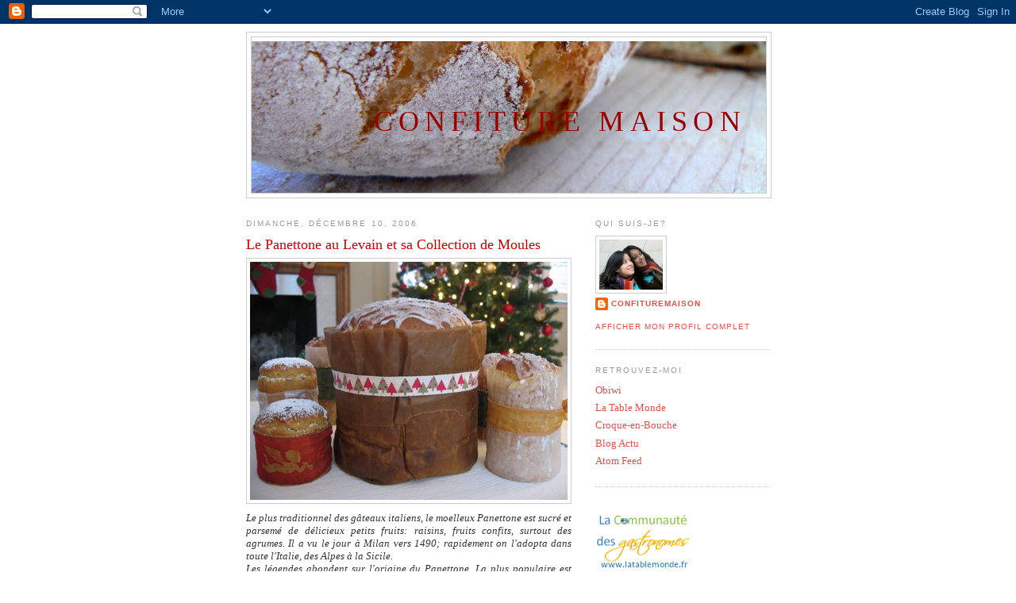

--- FILE ---
content_type: text/html; charset=UTF-8
request_url: https://confituremaison.blogspot.com/2006/12/le-panettone-au-levain-et-sa.html
body_size: 20465
content:
<!DOCTYPE html>
<html dir='ltr' xmlns='http://www.w3.org/1999/xhtml' xmlns:b='http://www.google.com/2005/gml/b' xmlns:data='http://www.google.com/2005/gml/data' xmlns:expr='http://www.google.com/2005/gml/expr'>
<head>
<link href='https://www.blogger.com/static/v1/widgets/2944754296-widget_css_bundle.css' rel='stylesheet' type='text/css'/>
<meta content='text/html; charset=UTF-8' http-equiv='Content-Type'/>
<meta content='blogger' name='generator'/>
<link href='https://confituremaison.blogspot.com/favicon.ico' rel='icon' type='image/x-icon'/>
<link href='http://confituremaison.blogspot.com/2006/12/le-panettone-au-levain-et-sa.html' rel='canonical'/>
<link rel="alternate" type="application/atom+xml" title="Confiture Maison - Atom" href="https://confituremaison.blogspot.com/feeds/posts/default" />
<link rel="alternate" type="application/rss+xml" title="Confiture Maison - RSS" href="https://confituremaison.blogspot.com/feeds/posts/default?alt=rss" />
<link rel="service.post" type="application/atom+xml" title="Confiture Maison - Atom" href="https://www.blogger.com/feeds/36039031/posts/default" />

<link rel="alternate" type="application/atom+xml" title="Confiture Maison - Atom" href="https://confituremaison.blogspot.com/feeds/116576111472897786/comments/default" />
<!--Can't find substitution for tag [blog.ieCssRetrofitLinks]-->
<link href='http://photos1.blogger.com/x/blogger/5200/4020/400/76564/IMG_8821.jpg' rel='image_src'/>
<meta content='http://confituremaison.blogspot.com/2006/12/le-panettone-au-levain-et-sa.html' property='og:url'/>
<meta content='Le Panettone au Levain et sa Collection de Moules' property='og:title'/>
<meta content='Le plus traditionnel des gâteaux italiens, le moelleux Panettone est sucré et parsemé de délicieux petits fruits: raisins, fruits confits, s...' property='og:description'/>
<meta content='https://lh3.googleusercontent.com/blogger_img_proxy/AEn0k_uI5WMVFPOtxdyq7XG-hBG6_tWXG7blh52J8_51taAgNAxnehk_cJSMuv3E3t77H9NxN24gBUDshB9pA1s1PUmdFe2KBylXywManC3hzSsZf-uYY1ykfW3ATOHCddKXcWYZ1s1AzgrA=w1200-h630-p-k-no-nu' property='og:image'/>
<title>Confiture Maison: Le Panettone au Levain et sa Collection de Moules</title>
<style id='page-skin-1' type='text/css'><!--
/*
-----------------------------------------------
Blogger Template Style
Name:     Minima
Designer: Douglas Bowman
URL:      www.stopdesign.com
Date:     26 Feb 2004
Updated by: Blogger Team
----------------------------------------------- */
/* Variable definitions
====================
<Variable name="bgcolor" description="Page Background Color"
type="color" default="#fff">
<Variable name="textcolor" description="Text Color"
type="color" default="#333">
<Variable name="linkcolor" description="Link Color"
type="color" default="#58a">
<Variable name="pagetitlecolor" description="Blog Title Color"
type="color" default="#666">
<Variable name="descriptioncolor" description="Blog Description Color"
type="color" default="#999">
<Variable name="titlecolor" description="Post Title Color"
type="color" default="#c60">
<Variable name="bordercolor" description="Border Color"
type="color" default="#ccc">
<Variable name="sidebarcolor" description="Sidebar Title Color"
type="color" default="#999">
<Variable name="sidebartextcolor" description="Sidebar Text Color"
type="color" default="#666">
<Variable name="visitedlinkcolor" description="Visited Link Color"
type="color" default="#999">
<Variable name="bodyfont" description="Text Font"
type="font" default="normal normal 100% Georgia, Serif">
<Variable name="headerfont" description="Sidebar Title Font"
type="font"
default="normal normal 78% 'Trebuchet MS',Trebuchet,Arial,Verdana,Sans-serif">
<Variable name="pagetitlefont" description="Blog Title Font"
type="font"
default="normal normal 280% Georgia, Serif">
<Variable name="descriptionfont" description="Blog Description Font"
type="font"
default="normal normal 78% 'Trebuchet MS', Trebuchet, Arial, Verdana, Sans-serif">
<Variable name="postfooterfont" description="Post Footer Font"
type="font"
default="normal normal 78% 'Trebuchet MS', Trebuchet, Arial, Verdana, Sans-serif">
<Variable name="startSide" description="Side where text starts in blog language"
type="automatic" default="left">
<Variable name="endSide" description="Side where text ends in blog language"
type="automatic" default="right">
*/
/* Use this with templates/template-twocol.html */
body {
background:#ffffff;
margin:0;
color:#333333;
font:x-small Georgia Serif;
font-size/* */:/**/small;
font-size: /**/small;
text-align: center;
}
a:link {
color:#e64d4d;
text-decoration:none;
}
a:visited {
color:#e64d4d;
text-decoration:none;
}
a:hover {
color:#cc0000;
text-decoration:underline;
}
a img {
border-width:0;
}
/* Header
-----------------------------------------------
*/
#header-wrapper {
width:660px;
margin:0 auto 10px;
border:1px solid #cccccc;
}
#header-inner {
background-position: center;
margin-left: auto;
margin-right: auto;
}
#header {
margin: 5px;
border: 1px solid #cccccc;
text-align: right;
color:#990000;
}
#header h1 {
margin:5px 5px 0;
padding:80px 20px .25em;
line-height:1.2em;
text-transform:uppercase;
letter-spacing:.2em;
font: normal normal 280% Georgia, Serif;
}
#header a {
color:#990000;
text-decoration:none;
}
#header a:hover {
color:#990000;
}
#header .description {
margin:0 5px 5px;
padding:0 20px 15px;
max-width:700px;
text-transform:uppercase;
letter-spacing:.2em;
line-height: 1.4em;
font: normal normal 78% 'Trebuchet MS', Trebuchet, Arial, Verdana, Sans-serif;
color: #999999;
}
#header img {
margin-left: auto;
margin-right: auto;
}
/* Outer-Wrapper
----------------------------------------------- */
#outer-wrapper {
width: 660px;
margin:0 auto;
padding:10px;
text-align:left;
font: normal normal 100% Georgia, Serif;
}
#main-wrapper {
width: 410px;
float: left;
word-wrap: break-word; /* fix for long text breaking sidebar float in IE */
overflow: hidden;     /* fix for long non-text content breaking IE sidebar float */
}
#sidebar-wrapper {
width: 220px;
float: right;
word-wrap: break-word; /* fix for long text breaking sidebar float in IE */
overflow: hidden;      /* fix for long non-text content breaking IE sidebar float */
}
/* Headings
----------------------------------------------- */
h2 {
margin:1.5em 0 .75em;
font:normal normal 78% 'Trebuchet MS',Trebuchet,Arial,Verdana,Sans-serif;
line-height: 1.4em;
text-transform:uppercase;
letter-spacing:.2em;
color:#999999;
}
/* Posts
-----------------------------------------------
*/
h2.date-header {
margin:1.5em 0 .5em;
}
.post {
margin:.5em 0 1.5em;
border-bottom:1px dotted #cccccc;
padding-bottom:1.5em;
}
.post h3 {
margin:.25em 0 0;
padding:0 0 4px;
font-size:140%;
font-weight:normal;
line-height:1.4em;
color:#cc0000;
}
.post h3 a, .post h3 a:visited, .post h3 strong {
display:block;
text-decoration:none;
color:#cc0000;
font-weight:normal;
}
.post h3 strong, .post h3 a:hover {
color:#333333;
}
.post p {
margin:0 0 .75em;
line-height:1.6em;
}
.post-footer {
margin: .75em 0;
color:#999999;
text-transform:uppercase;
letter-spacing:.1em;
font: normal normal 78% 'Trebuchet MS', Trebuchet, Arial, Verdana, Sans-serif;
line-height: 1.4em;
}
.comment-link {
margin-left:.6em;
}
.post img {
padding:4px;
border:1px solid #cccccc;
}
.post blockquote {
margin:1em 20px;
}
.post blockquote p {
margin:.75em 0;
}
/* Comments
----------------------------------------------- */
#comments h4 {
margin:1em 0;
font-weight: bold;
line-height: 1.4em;
text-transform:uppercase;
letter-spacing:.2em;
color: #999999;
}
#comments-block {
margin:1em 0 1.5em;
line-height:1.6em;
}
#comments-block .comment-author {
margin:.5em 0;
}
#comments-block .comment-body {
margin:.25em 0 0;
}
#comments-block .comment-footer {
margin:-.25em 0 2em;
line-height: 1.4em;
text-transform:uppercase;
letter-spacing:.1em;
}
#comments-block .comment-body p {
margin:0 0 .75em;
}
.deleted-comment {
font-style:italic;
color:gray;
}
#blog-pager-newer-link {
float: left;
}
#blog-pager-older-link {
float: right;
}
#blog-pager {
text-align: center;
}
.feed-links {
clear: both;
line-height: 2.5em;
}
/* Sidebar Content
----------------------------------------------- */
.sidebar {
color: #666666;
line-height: 1.5em;
}
.sidebar ul {
list-style:none;
margin:0 0 0;
padding:0 0 0;
}
.sidebar li {
margin:0;
padding-top:0;
padding-right:0;
padding-bottom:.25em;
padding-left:15px;
text-indent:-15px;
line-height:1.5em;
}
.sidebar .widget, .main .widget {
border-bottom:1px dotted #cccccc;
margin:0 0 1.5em;
padding:0 0 1.5em;
}
.main .Blog {
border-bottom-width: 0;
}
/* Profile
----------------------------------------------- */
.profile-img {
float: left;
margin-top: 0;
margin-right: 5px;
margin-bottom: 5px;
margin-left: 0;
padding: 4px;
border: 1px solid #cccccc;
}
.profile-data {
margin:0;
text-transform:uppercase;
letter-spacing:.1em;
font: normal normal 78% 'Trebuchet MS', Trebuchet, Arial, Verdana, Sans-serif;
color: #999999;
font-weight: bold;
line-height: 1.6em;
}
.profile-datablock {
margin:.5em 0 .5em;
}
.profile-textblock {
margin: 0.5em 0;
line-height: 1.6em;
}
.profile-link {
font: normal normal 78% 'Trebuchet MS', Trebuchet, Arial, Verdana, Sans-serif;
text-transform: uppercase;
letter-spacing: .1em;
}
/* Footer
----------------------------------------------- */
#footer {
width:660px;
clear:both;
margin:0 auto;
padding-top:15px;
line-height: 1.6em;
text-transform:uppercase;
letter-spacing:.1em;
text-align: center;
}
/** Page structure tweaks for layout editor wireframe */
body#layout #header {
margin-left: 0px;
margin-right: 0px;
}

--></style>
<link href='https://www.blogger.com/dyn-css/authorization.css?targetBlogID=36039031&amp;zx=aa130326-cda5-4752-9f7b-e86a2e82d034' media='none' onload='if(media!=&#39;all&#39;)media=&#39;all&#39;' rel='stylesheet'/><noscript><link href='https://www.blogger.com/dyn-css/authorization.css?targetBlogID=36039031&amp;zx=aa130326-cda5-4752-9f7b-e86a2e82d034' rel='stylesheet'/></noscript>
<meta name='google-adsense-platform-account' content='ca-host-pub-1556223355139109'/>
<meta name='google-adsense-platform-domain' content='blogspot.com'/>

</head>
<body>
<div class='navbar section' id='navbar'><div class='widget Navbar' data-version='1' id='Navbar1'><script type="text/javascript">
    function setAttributeOnload(object, attribute, val) {
      if(window.addEventListener) {
        window.addEventListener('load',
          function(){ object[attribute] = val; }, false);
      } else {
        window.attachEvent('onload', function(){ object[attribute] = val; });
      }
    }
  </script>
<div id="navbar-iframe-container"></div>
<script type="text/javascript" src="https://apis.google.com/js/platform.js"></script>
<script type="text/javascript">
      gapi.load("gapi.iframes:gapi.iframes.style.bubble", function() {
        if (gapi.iframes && gapi.iframes.getContext) {
          gapi.iframes.getContext().openChild({
              url: 'https://www.blogger.com/navbar/36039031?po\x3d116576111472897786\x26origin\x3dhttps://confituremaison.blogspot.com',
              where: document.getElementById("navbar-iframe-container"),
              id: "navbar-iframe"
          });
        }
      });
    </script><script type="text/javascript">
(function() {
var script = document.createElement('script');
script.type = 'text/javascript';
script.src = '//pagead2.googlesyndication.com/pagead/js/google_top_exp.js';
var head = document.getElementsByTagName('head')[0];
if (head) {
head.appendChild(script);
}})();
</script>
</div></div>
<div id='outer-wrapper'><div id='wrap2'>
<!-- skip links for text browsers -->
<span id='skiplinks' style='display:none;'>
<a href='#main'>skip to main </a> |
      <a href='#sidebar'>skip to sidebar</a>
</span>
<div id='header-wrapper'>
<div class='header section' id='header'><div class='widget Header' data-version='1' id='Header1'>
<div id='header-inner' style='background-image: url("https://blogger.googleusercontent.com/img/b/R29vZ2xl/AVvXsEjJKoAbMY20GtbysfMJZjJ4OYb8sz85JI7sq1fqDcBpcrEEt2b9UA5z4X0a8kRvmw87ztA6LXdJfEmg9L8Zw_wbmSetp5-HMrJpp97Ao8ehIrlwLnlWbNml9hcHzAnqinG0o0Le/s660/P1300196ra.jpg"); background-position: left; min-height: 191px; _height: 191px; background-repeat: no-repeat; '>
<div class='titlewrapper' style='background: transparent'>
<h1 class='title' style='background: transparent; border-width: 0px'>
<a href='https://confituremaison.blogspot.com/'>
Confiture Maison
</a>
</h1>
</div>
<div class='descriptionwrapper'>
<p class='description'><span>
</span></p>
</div>
</div>
</div></div>
</div>
<div id='content-wrapper'>
<div id='crosscol-wrapper' style='text-align:center'>
<div class='crosscol no-items section' id='crosscol'></div>
</div>
<div id='main-wrapper'>
<div class='main section' id='main'><div class='widget Blog' data-version='1' id='Blog1'>
<div class='blog-posts hfeed'>

          <div class="date-outer">
        
<h2 class='date-header'><span>dimanche, décembre 10, 2006</span></h2>

          <div class="date-posts">
        
<div class='post-outer'>
<div class='post hentry uncustomized-post-template' itemprop='blogPost' itemscope='itemscope' itemtype='http://schema.org/BlogPosting'>
<meta content='http://photos1.blogger.com/x/blogger/5200/4020/400/76564/IMG_8821.jpg' itemprop='image_url'/>
<meta content='36039031' itemprop='blogId'/>
<meta content='116576111472897786' itemprop='postId'/>
<a name='116576111472897786'></a>
<h3 class='post-title entry-title' itemprop='name'>
Le Panettone au Levain et sa Collection de Moules
</h3>
<div class='post-header'>
<div class='post-header-line-1'></div>
</div>
<div class='post-body entry-content' id='post-body-116576111472897786' itemprop='description articleBody'>
<div align="justify"><a href="//photos1.blogger.com/x/blogger/5200/4020/1600/761242/IMG_8821.jpg"><img alt="" border="0" src="//photos1.blogger.com/x/blogger/5200/4020/400/76564/IMG_8821.jpg" style="DISPLAY: block; MARGIN: 0px auto 10px; CURSOR: hand; TEXT-ALIGN: center"></a></div><div align="justify"></div><div align="justify"></div><div align="justify"><em>Le plus traditionnel des gâteaux italiens, le moelleux Panettone est sucré et parsemé de délicieux petits fruits: raisins, fruits confits, surtout des agrumes. Il a vu le jour à Milan vers 1490; rapidement on l'adopta dans toute l'Italie, des Alpes à la Sicile.</em></div><div align="justify"><em></em></div><div align="justify"><em>Les légendes abondent sur l'origine du Panettone. La plus populaire est celle du jeune aristocrate qui s'éprit de la fille d'un pâtissier nommé Toni. Pour impressionner le père de sa bien-aimée, le jeune homme se fit passer pour un apprenti pâtissier et inventa un pain extraordinaire, sucré, en forme de dôme et d'une finesse peu commune. Ce nouveau pain aux fruits connut un énorme succès; les gens affluaient à la boulangerie pour acheter le magnifique Pan de Toni</em> <em>(<span style="font-size:78%;">Sources: Saveurs du Monde.com).</span></em></div><div align="justify"><em><span style="font-size:78%;"></span></em></div><div align="justify"><em><span style="font-size:78%;"></span></em></div><div align="justify"><em><span style="font-size:78%;"></span></em></div><div align="justify"><em><span style="font-size:78%;"></span></em></div><div align="justify"><em><span style="font-size:78%;"></span></em></div><div align="justify"><em><span style="font-size:78%;"></span></em></div><div align="justify"><em><span style="font-size:78%;"></span></em></div><div align="justify"><em><span style="font-size:78%;"></span></em></div><div align="justify"><em><span style="font-size:78%;"></span></em></div><div align="justify"><em><span style="font-size:78%;"></span></em></div><div align="justify"><em><span style="font-size:78%;"></span></em></div><div align="justify"><em><span style="font-size:78%;"></span></em></div><div align="justify"><em><span style="font-size:78%;"></span></em></div><div align="justify">Selon Peter Reinhart, auteur du livre "The Bread Baker's Apprentice", la meilleure et la plus traditionnelle version de Panettone utilise du levain naturel (recette du levain <a href="http://confituremaison.blogspot.com/2007/11/un-levain-un-pain-une-confiture.html">ICI</a>), auquel on ajoute un petit peu de levure de boulanger. L&#8217;avantage du levain est sans aucun doute la conservation de la brioche. Pour ceux qui, comme moi, apprecient tant le gout du levain, cette recette de Panettone est une veritable aubaine.</div><div align="justify"></div><div align="justify"></div><div align="justify"></div><div align="justify"></div><a href="//photos1.blogger.com/x/blogger/5200/4020/1600/241607/IMG_8741.jpg"><img alt="" border="0" src="//photos1.blogger.com/x/blogger/5200/4020/400/967631/IMG_8741.jpg" style="DISPLAY: block; MARGIN: 0px auto 10px; CURSOR: hand; TEXT-ALIGN: center"></a> <p align="justify"><strong><span style="font-size:130%;color:#cc0000;">Panettone au levain</span></strong></p><p align="justify"><span style="color:#cc0000;"><em>Ingredients:</em></span><br />1 tasse de levain (1 tasse=240 ml)<br />1 tasse de lait tiede (entre 90 et 100 F, soit 32 et 37 C)<br />1 tasse de farine,</p><p align="justify">1 tasse de raisins blonds<br />1 tasse de fruits confits (je ne les aime pas, j'ai mis des cranberries sechees)<br />&#189; tasse de brandy, de rhum ou de whisky (j&#8217;ai choisi le rhum)<br />1 CS d&#8217;arome orange ou citron (je l&#8217;ai remplace par 1/2 tasse d&#8217;ecorces d&#8217;orange confite)<br />1 CS d&#8217;arome vanille ou de Fiori di Sicilia</p><p align="justify">3 tasses de farine<br />3 CS de sucre<br />&#190; CC de sel<br />1 CS de levure de boulanger<br />1 oeuf, gros<br />1 jaune d&#8217;oeuf, gros<br />4 a 6 CS d&#8217;eau tiede (entre 90 et 100 F ou 32 et 37 C)<br />&#189; tasse de beurre a temperature ambiante (ou 110 g)<br />1 tasse d&#8217;amandes effilees ou en poudre</p><p align="justify"><em><span style="color:#cc0000;">Preparation:</span></em></p><p align="justify"><span style="color:#cc0000;"><em>Jour 1:<br /></em></span>Melanger le levain, la farine et le lait, juste assez pour hydrater la farine.<br />Couvrir avec du film alimentaire et laisser fermenter a temperature ambiante 4 heures environ, ou bien jusqu&#8217;a ce que le melange commence a mousser. Placer au refrigerateur toute la nuit.<br />Melanger les raisins et les fruits confits (ou les cranberries sechees) dans un bol ou une boite hermetique. Ajouter l&#8217;alcool choisi et les aromes. Couvrir et laisser macerer toute la nuit, afin que les fruits absorbent tout le liquide.</p><p align="justify"><em><span style="color:#cc0000;">Jour 2:</span></em><br />Sortir le levain du refrigerateur 1 heure avant de faire la pate. </p><p align="justify">Preparer les moules <span style="color:#990000;">*</span><br /><br />Pour preparer la pate, melanger la farine, le sucre, le sel et la levure dans un saladier ou dans le bol du mixer (j&#8217;ai utilise le kitchenaid). Ajouter le levain, l&#8217;oeuf, le jaune d&#8217;oeuf. Melanger ou mixer a vitesse lente, jusqu&#8217;a obtenir une boule ferme mais souple. Ajouter autant de cuilleres a soupe d&#8217;eau tiede que necesssaire, pour former cette boule. (Je n&#8217;ai pas eu besoin d&#8217;eau).</p><p align="justify">Laisser la pate reposer 20 minutes, afin de le gluten commence a se developper.<br />Ajouter le beurre mou et les fruits, et continuer de melanger jusqu&#8217;a ce que les ingredients soient bien distribues dans la pate.</p><p align="justify">Fariner un plan de travail, y placer la pate et commencer a petrir (ou bien utiliser le robot, selon les instructions). Petrir ou mixer la pate doucement de 2 a 4 minutes, jusqu&#8217;a ce qu'elle soit souple, assez collante. Ajouter un peu de farine au besoin, juste le minimum pour ne pas avoir trop de pate collee aux mains et pouvoir continuer a petrir. J&#8217;ai fait cette etape a l&#8217;aide du Kitchenaid, donc je n&#8217;ai pas eu ce probleme, mais la pate doit effectivement rester collante. Il ne faut pas ajouter trop de farine.</p><p align="justify">En meme temps, ajouter les amandes et petrir jusqu&#8217;a ce qu'elles soient bien distribuees dans la pate. Cette etape, apres le temps de repos de 20 minutes, doit durer de 6 a 10 minutes. La pate doit etre souple, collante mais pas trop. Sa temperature doit atteindre de 77 a 81 Farenheit (de 25 a 27 degres Celsius).<br />Huiler legerement un saladier; y placer la pate, et la rouler sur les parois huilees. Couvrir le recipient de film alimentaire.</p><p></p><p align="justify"><a href="//photos1.blogger.com/x/blogger/5200/4020/1600/517270/IMG_8746.jpg"><img alt="" border="0" src="//photos1.blogger.com/x/blogger/5200/4020/400/82197/IMG_8746.jpg" style="DISPLAY: block; MARGIN: 0px auto 10px; CURSOR: hand; TEXT-ALIGN: center"></a>Laisser fermenter la pate 2 heures environ. Elle va augmenter son volume tres doucement et devrait prendre une fois et demi sa taille d&#8217;origine seulement.</p><p align="justify"><span style="color:#990000;">*</span> Preparer les moules ou utiliser le papier special Panettone. Je conseille de le faire assez tot car cela peut prendre du temps en fonction de l&#8217;option choisie.</p><p align="justify">Je vous propose la formule tres artisanale des <em>sacs en papier</em>, vue chez Martha Stewart, et la mienne, la <em>version tole ondulee qui sied tant au Panettone</em>.</p><p align="justify">Je joins une photo de ma collection. Je suis surtout attachee au grand format (format collectivite), trouve a Cotsco pour 2 dollars environ, dans le rayon tomates pelees. J'aimerais bien en avoir un deuxieme, mais la perspective de recuisiner des kilos de sauce Bolognaise d'un coup ne me motive pas pour le moment.</p><p align="justify"><a href="//photos1.blogger.com/x/blogger/5200/4020/1600/902345/IMG_9012.jpg"><img alt="" border="0" src="//photos1.blogger.com/x/blogger/5200/4020/400/933958/IMG_9012.jpg" style="DISPLAY: block; MARGIN: 0px auto 10px; CURSOR: hand; TEXT-ALIGN: center"></a> N'empeche que si, comme moi, l'idee de preparer un bon Panettone vous hante, mais vous ne passez pas a l'acte car vous etes legerement maniaque et vous n'en voulez qu'un qui fasse au moins 25 cm de haut sinon ce n'est pas un vrai; ou bien si vous vous etes enerves contre les jolis magazines qui affichent des recettes de mini Panettones miraculeusement tout fins sans faire allusion au moule utilise (qui de toute facon sera introuvable la ou vous habitez), la solution est juste la, dans vos placards!</p><p align="justify"><a href="//photos1.blogger.com/x/blogger/5200/4020/1600/721710/IMG_8764.jpg"><img alt="" border="0" src="//photos1.blogger.com/x/blogger/5200/4020/400/131368/IMG_8764.jpg" style="DISPLAY: block; MARGIN: 0px auto 10px; CURSOR: hand; TEXT-ALIGN: center"></a> - Si vous utilisez des sacs en papier, il faut les replier pour les raccourcir et les renforcer par la meme occasion. Il faut ensuite beurrer l&#8217;interieur et l&#8217;exterieur. On en trouve tres facilement aux US, (ce sont les lunch bags). En France, je ne sais pas...peut etre demander quelques sacs a viennoiseries ou fruits et legumes au boulanger ou a l'epicier.</p><p align="justify">- Si vous utilisez des boites de conserve, il faut decouper du papier sulfurise en rond pour le fond et en rectangle pour les parois (voir la photo plus bas).</p><p align="justify">Pour un grand Panettone, j'utilise les deux, je prends le sac en papier beurre que je place dans la boite de conserve afin qu&#8217;il soit un peu maintenu.<br />Pour les petits Panettones, moins lourds, ce n&#8217;est pas necessaire. Si vous choisissez les sacs en papier, ils seront juste un peu moins cylindriques, ca leur donne un cote artisanal tres mignon.</p><p align="justify">Bien sur, vous pouvez bien sur utiliser du papier sulfurise pour recouvrir les parois de la grande conserve, mais le Panettone aura davantage les marques des rayures de la boite. Je prefere le look sac en papier, tres joli pour offrir.</p><p align="justify"><br /></p><p align="justify"><a href="//photos1.blogger.com/x/blogger/5200/4020/1600/345528/IMG_8776.jpg"><img alt="" border="0" src="//photos1.blogger.com/x/blogger/5200/4020/400/284733/IMG_8776.jpg" style="DISPLAY: block; MARGIN: 0px auto 10px; CURSOR: hand; TEXT-ALIGN: center"></a> La pate a bien gonfle. La diviser en fonction des tailles desirees. Je n&#8217;ai malheureusement pas pese la grande portion qui va dans le grand moule; j&#8217;en ai pris une bonne moitie. Avec le reste, j&#8217;ai eu assez de pate pour en faire 4 petits et 1 tres petit. Il faut environ 110 a 120 g de pate pour une demi conserve.</p><p><a href="//photos1.blogger.com/x/blogger/5200/4020/1600/397331/IMG_8780.jpg"><img alt="" border="0" src="//photos1.blogger.com/x/blogger/5200/4020/400/48551/IMG_8780.jpg" style="DISPLAY: block; MARGIN: 0px auto 10px; CURSOR: hand; TEXT-ALIGN: center"></a> </p><p align="justify">Si vous utilisez un moule de type moule a manquer, il faut bien faire depasser le papier sulfurise au dela des bords du moule, et presser legerement sur la boule de pate afin qu&#8217;elle s&#8217;etale dans le moule.<br />Quel que soit le choix, la pate doit remplir les moules de moitie.</p><p align="justify">Humidifier legerement d&#8217;huile et couvrir avec du film alimentaire huile, ou un torchon.<br />Laisser fermenter 2 a 3 heures, jusqu&#8217;a ce que la pate double presque de volume, et arrive juste a hauteur du moule.</p><p align="justify">Prechauffer le four a 325 Farenheit ou 160/170 Celsius, avec la grille sur le tiers inferieur du four. <em>Attention</em>, il m&#8217;est deja arrive d&#8217;oublier de descendre la grille du four et le dessus du grand Panettone finit par toucher les parois du four en gonflant a la cuisson. C&#8217;est moche!</p><p align="justify">Cuire les grands Panettones 1 heure 30 environ, selon le four. Les petits seront cuits au bout de 25 a 35 minutes. Ils sont cuits lorsque la temperature a l&#8217;interieure atteint 185 Farenheit , 85 Celsius. Ils sont bruns fonces (surtout les grands), et sonnent creux lorsqu&#8217;on tapote dessus. Ils seront moins secs si vous surveillez bien la cuisson. En particulier, le test de la temperature a 85 Celsius permet d'etre sur que les Panettones sont cuits, et de ne pas les laisser secher quelques minutes de trop.<br />Si la croute commence a brunir de trop, couvrir d&#8217;aliminium.</p><p align="justify">Laisser le papier de cuisson pendant le refroidissement, mais retirer les pains des moules.<br />Laisser refroidir 2 heures au moins avant de deguster.</p><p><br /></p><p><a href="//photos1.blogger.com/x/blogger/5200/4020/1600/380853/IMG_8929.jpg"><img alt="" border="0" src="//photos1.blogger.com/x/blogger/5200/4020/400/292834/IMG_8929.jpg" style="DISPLAY: block; MARGIN: 0px auto 10px; CURSOR: hand; TEXT-ALIGN: center"></a> </p><p align="justify"><span style="color:#cc0000;"><span style="color:#000000;">Est-ce que cela vaut vraiment la peine? Oui! Au gout, il est parfait. Le levain est bien present bien sur, ainsi que les fruits et l'alcool. Le choix de l'alcool est tres important, car il parfume la brioche. Il ne faut pas lesiner sur la quantite. </span></span></p><p align="justify"><em><span style="color:#cc0000;">Conservation:<br /></span></em>Envelopper les Panettones refroidis completement de papier aluminium. Ils se gardent a temperature ambiante deux semaines environ. Certains les conservent plus longtemps, mais ils perdent de leur qualite au dela de ce delai. On peut bien entendu les congeler, jusqu&#8217;a trois mois .</p><p align="justify">Je les ai decores avec du sucre glace ou du glacage pas trop epais (sucre glace et blanc d'oeuf ou juste de l'eau), puis saupoudres de sprinkles brillants.</p><p align="justify">J'en ai deja congeles decores, puis decongeles, ils restent tres beaux. C'est une bonne idee donc de les preparer avant Noel.</p><p align="justify"><a href="//photos1.blogger.com/x/blogger/5200/4020/1600/943480/IMG_8022.jpg"><img alt="" border="0" src="//photos1.blogger.com/x/blogger/5200/4020/400/691924/IMG_8022.jpg" style="DISPLAY: block; MARGIN: 0px auto 10px; CURSOR: hand; TEXT-ALIGN: center"></a> Mini Panettones a offrir.</p><p align="justify"><em><span style="color:#990000;">Merry Christmas!</span></em></p><p align="justify"></p>
<div style='clear: both;'></div>
</div>
<div class='post-footer'>
<div class='post-footer-line post-footer-line-1'>
<span class='post-author vcard'>
Publié par
<span class='fn' itemprop='author' itemscope='itemscope' itemtype='http://schema.org/Person'>
<meta content='https://www.blogger.com/profile/07425507158515222378' itemprop='url'/>
<a class='g-profile' href='https://www.blogger.com/profile/07425507158515222378' rel='author' title='author profile'>
<span itemprop='name'>confituremaison</span>
</a>
</span>
</span>
<span class='post-timestamp'>
à
<meta content='http://confituremaison.blogspot.com/2006/12/le-panettone-au-levain-et-sa.html' itemprop='url'/>
<a class='timestamp-link' href='https://confituremaison.blogspot.com/2006/12/le-panettone-au-levain-et-sa.html' rel='bookmark' title='permanent link'><abbr class='published' itemprop='datePublished' title='2006-12-10T14:21:00Z'>2:21 PM</abbr></a>
</span>
<span class='post-comment-link'>
</span>
<span class='post-icons'>
<span class='item-control blog-admin pid-994445539'>
<a href='https://www.blogger.com/post-edit.g?blogID=36039031&postID=116576111472897786&from=pencil' title='Modifier l&#39;article'>
<img alt='' class='icon-action' height='18' src='https://resources.blogblog.com/img/icon18_edit_allbkg.gif' width='18'/>
</a>
</span>
</span>
<div class='post-share-buttons goog-inline-block'>
</div>
</div>
<div class='post-footer-line post-footer-line-2'>
<span class='post-labels'>
</span>
</div>
<div class='post-footer-line post-footer-line-3'>
<span class='post-location'>
</span>
</div>
</div>
</div>
<div class='comments' id='comments'>
<a name='comments'></a>
<h4>39&#160;commentaires:</h4>
<div id='Blog1_comments-block-wrapper'>
<dl class='avatar-comment-indent' id='comments-block'>
<dt class='comment-author ' id='c116577082526284446'>
<a name='c116577082526284446'></a>
<div class="avatar-image-container avatar-stock"><span dir="ltr"><img src="//resources.blogblog.com/img/blank.gif" width="35" height="35" alt="" title="Anonyme">

</span></div>
Anonyme
a dit&#8230;
</dt>
<dd class='comment-body' id='Blog1_cmt-116577082526284446'>
<p>
Ils sont tout simplement magnifiques !
</p>
</dd>
<dd class='comment-footer'>
<span class='comment-timestamp'>
<a href='https://confituremaison.blogspot.com/2006/12/le-panettone-au-levain-et-sa.html?showComment=1165770780000#c116577082526284446' title='comment permalink'>
dimanche, décembre 10, 2006 5:13:00 PM
</a>
<span class='item-control blog-admin pid-374640647'>
<a class='comment-delete' href='https://www.blogger.com/comment/delete/36039031/116577082526284446' title='Supprimer le commentaire'>
<img src='https://resources.blogblog.com/img/icon_delete13.gif'/>
</a>
</span>
</span>
</dd>
<dt class='comment-author ' id='c116577104203342331'>
<a name='c116577104203342331'></a>
<div class="avatar-image-container vcard"><span dir="ltr"><a href="https://www.blogger.com/profile/02073587945149104453" target="" rel="nofollow" onclick="" class="avatar-hovercard" id="av-116577104203342331-02073587945149104453"><img src="https://resources.blogblog.com/img/blank.gif" width="35" height="35" class="delayLoad" style="display: none;" longdesc="//blogger.googleusercontent.com/img/b/R29vZ2xl/AVvXsEjIdrlnM7xB269TyDtINVHRqWP12gdC5jg0PwBPY403Cc2y3V_ATq0AqUQZLPe5JKmpc3B6nDP_S6AZMYVNVigKVSwIpVrbxJGP-bRIoc3oFsolCRZRr6rZzd4POWutGQ/s45-c/logofacebook.png" alt="" title="veronica">

<noscript><img src="//blogger.googleusercontent.com/img/b/R29vZ2xl/AVvXsEjIdrlnM7xB269TyDtINVHRqWP12gdC5jg0PwBPY403Cc2y3V_ATq0AqUQZLPe5JKmpc3B6nDP_S6AZMYVNVigKVSwIpVrbxJGP-bRIoc3oFsolCRZRr6rZzd4POWutGQ/s45-c/logofacebook.png" width="35" height="35" class="photo" alt=""></noscript></a></span></div>
<a href='https://www.blogger.com/profile/02073587945149104453' rel='nofollow'>veronica</a>
a dit&#8230;
</dt>
<dd class='comment-body' id='Blog1_cmt-116577104203342331'>
<p>
un vrai enchantement et merci pour tous ces conseils precieux..
</p>
</dd>
<dd class='comment-footer'>
<span class='comment-timestamp'>
<a href='https://confituremaison.blogspot.com/2006/12/le-panettone-au-levain-et-sa.html?showComment=1165771020000#c116577104203342331' title='comment permalink'>
dimanche, décembre 10, 2006 5:17:00 PM
</a>
<span class='item-control blog-admin pid-89029644'>
<a class='comment-delete' href='https://www.blogger.com/comment/delete/36039031/116577104203342331' title='Supprimer le commentaire'>
<img src='https://resources.blogblog.com/img/icon_delete13.gif'/>
</a>
</span>
</span>
</dd>
<dt class='comment-author ' id='c116577204484638095'>
<a name='c116577204484638095'></a>
<div class="avatar-image-container avatar-stock"><span dir="ltr"><img src="//resources.blogblog.com/img/blank.gif" width="35" height="35" alt="" title="Anonyme">

</span></div>
Anonyme
a dit&#8230;
</dt>
<dd class='comment-body' id='Blog1_cmt-116577204484638095'>
<p>
Waouhhh tes panetones sont sublimes ,quelle bonne idée d'utiliser des boites de conserves merci pour tes conseils astucieux et économiques et écologiques ! @ +
</p>
</dd>
<dd class='comment-footer'>
<span class='comment-timestamp'>
<a href='https://confituremaison.blogspot.com/2006/12/le-panettone-au-levain-et-sa.html?showComment=1165772040000#c116577204484638095' title='comment permalink'>
dimanche, décembre 10, 2006 5:34:00 PM
</a>
<span class='item-control blog-admin pid-374640647'>
<a class='comment-delete' href='https://www.blogger.com/comment/delete/36039031/116577204484638095' title='Supprimer le commentaire'>
<img src='https://resources.blogblog.com/img/icon_delete13.gif'/>
</a>
</span>
</span>
</dd>
<dt class='comment-author ' id='c116577238745520380'>
<a name='c116577238745520380'></a>
<div class="avatar-image-container vcard"><span dir="ltr"><a href="https://www.blogger.com/profile/11491248550202505768" target="" rel="nofollow" onclick="" class="avatar-hovercard" id="av-116577238745520380-11491248550202505768"><img src="https://resources.blogblog.com/img/blank.gif" width="35" height="35" class="delayLoad" style="display: none;" longdesc="//2.bp.blogspot.com/_kTzYuEZZRiI/SZc3nB-cnfI/AAAAAAAAAlI/D8PO_0fFFxs/S45-s35/118554.jpg" alt="" title="Mamina">

<noscript><img src="//2.bp.blogspot.com/_kTzYuEZZRiI/SZc3nB-cnfI/AAAAAAAAAlI/D8PO_0fFFxs/S45-s35/118554.jpg" width="35" height="35" class="photo" alt=""></noscript></a></span></div>
<a href='https://www.blogger.com/profile/11491248550202505768' rel='nofollow'>Mamina</a>
a dit&#8230;
</dt>
<dd class='comment-body' id='Blog1_cmt-116577238745520380'>
<p>
C'est trop beau et ton idée de boîtes de conserve est une grande idée.
</p>
</dd>
<dd class='comment-footer'>
<span class='comment-timestamp'>
<a href='https://confituremaison.blogspot.com/2006/12/le-panettone-au-levain-et-sa.html?showComment=1165772340000#c116577238745520380' title='comment permalink'>
dimanche, décembre 10, 2006 5:39:00 PM
</a>
<span class='item-control blog-admin pid-769581433'>
<a class='comment-delete' href='https://www.blogger.com/comment/delete/36039031/116577238745520380' title='Supprimer le commentaire'>
<img src='https://resources.blogblog.com/img/icon_delete13.gif'/>
</a>
</span>
</span>
</dd>
<dt class='comment-author ' id='c116577383755700247'>
<a name='c116577383755700247'></a>
<div class="avatar-image-container avatar-stock"><span dir="ltr"><img src="//resources.blogblog.com/img/blank.gif" width="35" height="35" alt="" title="Anonyme">

</span></div>
Anonyme
a dit&#8230;
</dt>
<dd class='comment-body' id='Blog1_cmt-116577383755700247'>
<p>
Quelle idée de génie ! Il n'y a pas longtemps justement je me demandais comment faire pour pouvoir en réaliser d'aussi hauts ! Merci de nous avoir donné ces conseils !
</p>
</dd>
<dd class='comment-footer'>
<span class='comment-timestamp'>
<a href='https://confituremaison.blogspot.com/2006/12/le-panettone-au-levain-et-sa.html?showComment=1165773780000#c116577383755700247' title='comment permalink'>
dimanche, décembre 10, 2006 6:03:00 PM
</a>
<span class='item-control blog-admin pid-374640647'>
<a class='comment-delete' href='https://www.blogger.com/comment/delete/36039031/116577383755700247' title='Supprimer le commentaire'>
<img src='https://resources.blogblog.com/img/icon_delete13.gif'/>
</a>
</span>
</span>
</dd>
<dt class='comment-author ' id='c116577480960738391'>
<a name='c116577480960738391'></a>
<div class="avatar-image-container avatar-stock"><span dir="ltr"><img src="//resources.blogblog.com/img/blank.gif" width="35" height="35" alt="" title="Anonyme">

</span></div>
Anonyme
a dit&#8230;
</dt>
<dd class='comment-body' id='Blog1_cmt-116577480960738391'>
<p>
Très beaux, en effet! J'opte aussi cette année pour l'utilisation des boîtes de conserves. Martha, elle m'impressionne d'année en année.
</p>
</dd>
<dd class='comment-footer'>
<span class='comment-timestamp'>
<a href='https://confituremaison.blogspot.com/2006/12/le-panettone-au-levain-et-sa.html?showComment=1165774800000#c116577480960738391' title='comment permalink'>
dimanche, décembre 10, 2006 6:20:00 PM
</a>
<span class='item-control blog-admin pid-374640647'>
<a class='comment-delete' href='https://www.blogger.com/comment/delete/36039031/116577480960738391' title='Supprimer le commentaire'>
<img src='https://resources.blogblog.com/img/icon_delete13.gif'/>
</a>
</span>
</span>
</dd>
<dt class='comment-author ' id='c116577596977367091'>
<a name='c116577596977367091'></a>
<div class="avatar-image-container avatar-stock"><span dir="ltr"><img src="//resources.blogblog.com/img/blank.gif" width="35" height="35" alt="" title="Anonyme">

</span></div>
Anonyme
a dit&#8230;
</dt>
<dd class='comment-body' id='Blog1_cmt-116577596977367091'>
<p>
C'est superbe ! Que de bonnes idées sur ton blog. Même si je ne suis pas assez patiente ou assez douée pour tout faire, j'appprécie beaucoup de te lire !
</p>
</dd>
<dd class='comment-footer'>
<span class='comment-timestamp'>
<a href='https://confituremaison.blogspot.com/2006/12/le-panettone-au-levain-et-sa.html?showComment=1165775940000#c116577596977367091' title='comment permalink'>
dimanche, décembre 10, 2006 6:39:00 PM
</a>
<span class='item-control blog-admin pid-374640647'>
<a class='comment-delete' href='https://www.blogger.com/comment/delete/36039031/116577596977367091' title='Supprimer le commentaire'>
<img src='https://resources.blogblog.com/img/icon_delete13.gif'/>
</a>
</span>
</span>
</dd>
<dt class='comment-author ' id='c116577752773344616'>
<a name='c116577752773344616'></a>
<div class="avatar-image-container vcard"><span dir="ltr"><a href="https://www.blogger.com/profile/01126830313282971360" target="" rel="nofollow" onclick="" class="avatar-hovercard" id="av-116577752773344616-01126830313282971360"><img src="https://resources.blogblog.com/img/blank.gif" width="35" height="35" class="delayLoad" style="display: none;" longdesc="//blogger.googleusercontent.com/img/b/R29vZ2xl/AVvXsEjYnaauywDvzcftui1D1n6OgKemV_xTcXQ7tekK8LNDGSGMiYyp56YnvNG1nfdT_XnQccphJqxG_yNPPcajSEcZf9C4gOczbmpmBEU6B11nUL1RiqErlPHscyjnmwyuYEU/s45-c/*" alt="" title="Papilles et Pupilles">

<noscript><img src="//blogger.googleusercontent.com/img/b/R29vZ2xl/AVvXsEjYnaauywDvzcftui1D1n6OgKemV_xTcXQ7tekK8LNDGSGMiYyp56YnvNG1nfdT_XnQccphJqxG_yNPPcajSEcZf9C4gOczbmpmBEU6B11nUL1RiqErlPHscyjnmwyuYEU/s45-c/*" width="35" height="35" class="photo" alt=""></noscript></a></span></div>
<a href='https://www.blogger.com/profile/01126830313282971360' rel='nofollow'>Papilles et Pupilles</a>
a dit&#8230;
</dt>
<dd class='comment-body' id='Blog1_cmt-116577752773344616'>
<p>
Ahhhhh ! c'est génial ! bravo bravo bravo !
</p>
</dd>
<dd class='comment-footer'>
<span class='comment-timestamp'>
<a href='https://confituremaison.blogspot.com/2006/12/le-panettone-au-levain-et-sa.html?showComment=1165777500000#c116577752773344616' title='comment permalink'>
dimanche, décembre 10, 2006 7:05:00 PM
</a>
<span class='item-control blog-admin pid-494886777'>
<a class='comment-delete' href='https://www.blogger.com/comment/delete/36039031/116577752773344616' title='Supprimer le commentaire'>
<img src='https://resources.blogblog.com/img/icon_delete13.gif'/>
</a>
</span>
</span>
</dd>
<dt class='comment-author ' id='c116577808669530024'>
<a name='c116577808669530024'></a>
<div class="avatar-image-container avatar-stock"><span dir="ltr"><img src="//resources.blogblog.com/img/blank.gif" width="35" height="35" alt="" title="Anonyme">

</span></div>
Anonyme
a dit&#8230;
</dt>
<dd class='comment-body' id='Blog1_cmt-116577808669530024'>
<p>
cela a l'air assez facile à realiser mais j'ai l avantage d habiter à une demie heure de l italie et ma grande joie est de prendre l'excuse d'aller chez les italiens pour en acheter , d'ailleurs demain matin j'en apporte un pour le café au bureau , rien que d'y penser , merci pour cette recette , je la garde au cas ou
</p>
</dd>
<dd class='comment-footer'>
<span class='comment-timestamp'>
<a href='https://confituremaison.blogspot.com/2006/12/le-panettone-au-levain-et-sa.html?showComment=1165778040000#c116577808669530024' title='comment permalink'>
dimanche, décembre 10, 2006 7:14:00 PM
</a>
<span class='item-control blog-admin pid-374640647'>
<a class='comment-delete' href='https://www.blogger.com/comment/delete/36039031/116577808669530024' title='Supprimer le commentaire'>
<img src='https://resources.blogblog.com/img/icon_delete13.gif'/>
</a>
</span>
</span>
</dd>
<dt class='comment-author ' id='c116578043837504543'>
<a name='c116578043837504543'></a>
<div class="avatar-image-container vcard"><span dir="ltr"><a href="https://www.blogger.com/profile/04899371142907489274" target="" rel="nofollow" onclick="" class="avatar-hovercard" id="av-116578043837504543-04899371142907489274"><img src="https://resources.blogblog.com/img/blank.gif" width="35" height="35" class="delayLoad" style="display: none;" longdesc="//2.bp.blogspot.com/_DJs8ee0PZsI/Saq7suRfe2I/AAAAAAAABZQ/jVuVmxVefNc/S45-s35/img_3876.jpg" alt="" title="barbichounette">

<noscript><img src="//2.bp.blogspot.com/_DJs8ee0PZsI/Saq7suRfe2I/AAAAAAAABZQ/jVuVmxVefNc/S45-s35/img_3876.jpg" width="35" height="35" class="photo" alt=""></noscript></a></span></div>
<a href='https://www.blogger.com/profile/04899371142907489274' rel='nofollow'>barbichounette</a>
a dit&#8230;
</dt>
<dd class='comment-body' id='Blog1_cmt-116578043837504543'>
<p>
C'est génial !!!! Wahou !!!! Si tu n'étais pas si loin , je viendrai t'en volier un (voir plus !!!)<BR/>Et puis la décoration ....C'est tout à fait mon style !!!!<BR/>Bizzzzzzzzzzz<BR/>Barbichounette
</p>
</dd>
<dd class='comment-footer'>
<span class='comment-timestamp'>
<a href='https://confituremaison.blogspot.com/2006/12/le-panettone-au-levain-et-sa.html?showComment=1165780380000#c116578043837504543' title='comment permalink'>
dimanche, décembre 10, 2006 7:53:00 PM
</a>
<span class='item-control blog-admin pid-367646879'>
<a class='comment-delete' href='https://www.blogger.com/comment/delete/36039031/116578043837504543' title='Supprimer le commentaire'>
<img src='https://resources.blogblog.com/img/icon_delete13.gif'/>
</a>
</span>
</span>
</dd>
<dt class='comment-author ' id='c116578518052715631'>
<a name='c116578518052715631'></a>
<div class="avatar-image-container avatar-stock"><span dir="ltr"><img src="//resources.blogblog.com/img/blank.gif" width="35" height="35" alt="" title="Anonyme">

</span></div>
Anonyme
a dit&#8230;
</dt>
<dd class='comment-body' id='Blog1_cmt-116578518052715631'>
<p>
Très astucieuse ton idée des boîtes de conserves. Et tes pannetone sont tout simplement à tomber.
</p>
</dd>
<dd class='comment-footer'>
<span class='comment-timestamp'>
<a href='https://confituremaison.blogspot.com/2006/12/le-panettone-au-levain-et-sa.html?showComment=1165785180000#c116578518052715631' title='comment permalink'>
dimanche, décembre 10, 2006 9:13:00 PM
</a>
<span class='item-control blog-admin pid-374640647'>
<a class='comment-delete' href='https://www.blogger.com/comment/delete/36039031/116578518052715631' title='Supprimer le commentaire'>
<img src='https://resources.blogblog.com/img/icon_delete13.gif'/>
</a>
</span>
</span>
</dd>
<dt class='comment-author ' id='c116578571098780839'>
<a name='c116578571098780839'></a>
<div class="avatar-image-container avatar-stock"><span dir="ltr"><img src="//resources.blogblog.com/img/blank.gif" width="35" height="35" alt="" title="Anonyme">

</span></div>
Anonyme
a dit&#8230;
</dt>
<dd class='comment-body' id='Blog1_cmt-116578571098780839'>
<p>
Mais c'est génial cette idée de boites de conserve...cela m'en donne d'autres !<BR/>Bien à toi<BR/>verO
</p>
</dd>
<dd class='comment-footer'>
<span class='comment-timestamp'>
<a href='https://confituremaison.blogspot.com/2006/12/le-panettone-au-levain-et-sa.html?showComment=1165785660000#c116578571098780839' title='comment permalink'>
dimanche, décembre 10, 2006 9:21:00 PM
</a>
<span class='item-control blog-admin pid-374640647'>
<a class='comment-delete' href='https://www.blogger.com/comment/delete/36039031/116578571098780839' title='Supprimer le commentaire'>
<img src='https://resources.blogblog.com/img/icon_delete13.gif'/>
</a>
</span>
</span>
</dd>
<dt class='comment-author ' id='c116578823180125733'>
<a name='c116578823180125733'></a>
<div class="avatar-image-container avatar-stock"><span dir="ltr"><img src="//resources.blogblog.com/img/blank.gif" width="35" height="35" alt="" title="Anonyme">

</span></div>
Anonyme
a dit&#8230;
</dt>
<dd class='comment-body' id='Blog1_cmt-116578823180125733'>
<p>
Qu'eele présentation .bravo
</p>
</dd>
<dd class='comment-footer'>
<span class='comment-timestamp'>
<a href='https://confituremaison.blogspot.com/2006/12/le-panettone-au-levain-et-sa.html?showComment=1165788180000#c116578823180125733' title='comment permalink'>
dimanche, décembre 10, 2006 10:03:00 PM
</a>
<span class='item-control blog-admin pid-374640647'>
<a class='comment-delete' href='https://www.blogger.com/comment/delete/36039031/116578823180125733' title='Supprimer le commentaire'>
<img src='https://resources.blogblog.com/img/icon_delete13.gif'/>
</a>
</span>
</span>
</dd>
<dt class='comment-author ' id='c116579476639099068'>
<a name='c116579476639099068'></a>
<div class="avatar-image-container avatar-stock"><span dir="ltr"><img src="//resources.blogblog.com/img/blank.gif" width="35" height="35" alt="" title="Anonyme">

</span></div>
Anonyme
a dit&#8230;
</dt>
<dd class='comment-body' id='Blog1_cmt-116579476639099068'>
<p>
wouuaaww!!! il s sont splendides tes petits panetones!! bravo!! bises micheline
</p>
</dd>
<dd class='comment-footer'>
<span class='comment-timestamp'>
<a href='https://confituremaison.blogspot.com/2006/12/le-panettone-au-levain-et-sa.html?showComment=1165794720000#c116579476639099068' title='comment permalink'>
dimanche, décembre 10, 2006 11:52:00 PM
</a>
<span class='item-control blog-admin pid-374640647'>
<a class='comment-delete' href='https://www.blogger.com/comment/delete/36039031/116579476639099068' title='Supprimer le commentaire'>
<img src='https://resources.blogblog.com/img/icon_delete13.gif'/>
</a>
</span>
</span>
</dd>
<dt class='comment-author ' id='c116579531291688161'>
<a name='c116579531291688161'></a>
<div class="avatar-image-container avatar-stock"><span dir="ltr"><img src="//resources.blogblog.com/img/blank.gif" width="35" height="35" alt="" title="Anonyme">

</span></div>
Anonyme
a dit&#8230;
</dt>
<dd class='comment-body' id='Blog1_cmt-116579531291688161'>
<p>
ils sont sublîmes!!!!! tes panetonnes!! et super bien décorésèè bises micheline
</p>
</dd>
<dd class='comment-footer'>
<span class='comment-timestamp'>
<a href='https://confituremaison.blogspot.com/2006/12/le-panettone-au-levain-et-sa.html?showComment=1165795260000#c116579531291688161' title='comment permalink'>
lundi, décembre 11, 2006 12:01:00 AM
</a>
<span class='item-control blog-admin pid-374640647'>
<a class='comment-delete' href='https://www.blogger.com/comment/delete/36039031/116579531291688161' title='Supprimer le commentaire'>
<img src='https://resources.blogblog.com/img/icon_delete13.gif'/>
</a>
</span>
</span>
</dd>
<dt class='comment-author ' id='c116579911366660874'>
<a name='c116579911366660874'></a>
<div class="avatar-image-container avatar-stock"><span dir="ltr"><img src="//resources.blogblog.com/img/blank.gif" width="35" height="35" alt="" title="Anonyme">

</span></div>
Anonyme
a dit&#8230;
</dt>
<dd class='comment-body' id='Blog1_cmt-116579911366660874'>
<p>
Vraiment superbe! (et merci pour l'histoire du pannetone!)
</p>
</dd>
<dd class='comment-footer'>
<span class='comment-timestamp'>
<a href='https://confituremaison.blogspot.com/2006/12/le-panettone-au-levain-et-sa.html?showComment=1165799100000#c116579911366660874' title='comment permalink'>
lundi, décembre 11, 2006 1:05:00 AM
</a>
<span class='item-control blog-admin pid-374640647'>
<a class='comment-delete' href='https://www.blogger.com/comment/delete/36039031/116579911366660874' title='Supprimer le commentaire'>
<img src='https://resources.blogblog.com/img/icon_delete13.gif'/>
</a>
</span>
</span>
</dd>
<dt class='comment-author ' id='c116581891352192213'>
<a name='c116581891352192213'></a>
<div class="avatar-image-container vcard"><span dir="ltr"><a href="https://www.blogger.com/profile/04130051839810091958" target="" rel="nofollow" onclick="" class="avatar-hovercard" id="av-116581891352192213-04130051839810091958"><img src="https://resources.blogblog.com/img/blank.gif" width="35" height="35" class="delayLoad" style="display: none;" longdesc="//blogger.googleusercontent.com/img/b/R29vZ2xl/AVvXsEgaGIzcBeMy5V4560Q6Oo6fbBQcZ071GXtAU0FZnddN4rh1OmUdBlp52tsM80i_riTA_B8V-C-1Lu6rRJWffioB7mkW1MZ7l6HHL3jasvfIn1Cex3E9d-_YECHP8xYBaA/s45-c/5051091390_5d5785085c_o.jpg" alt="" title="Rosa&amp;#39;s Yummy Yums">

<noscript><img src="//blogger.googleusercontent.com/img/b/R29vZ2xl/AVvXsEgaGIzcBeMy5V4560Q6Oo6fbBQcZ071GXtAU0FZnddN4rh1OmUdBlp52tsM80i_riTA_B8V-C-1Lu6rRJWffioB7mkW1MZ7l6HHL3jasvfIn1Cex3E9d-_YECHP8xYBaA/s45-c/5051091390_5d5785085c_o.jpg" width="35" height="35" class="photo" alt=""></noscript></a></span></div>
<a href='https://www.blogger.com/profile/04130051839810091958' rel='nofollow'>Rosa&#39;s Yummy Yums</a>
a dit&#8230;
</dt>
<dd class='comment-body' id='Blog1_cmt-116581891352192213'>
<p>
Waouh, tout simplement magnifique!!! Et quelles bonnes idées! Bravo.
</p>
</dd>
<dd class='comment-footer'>
<span class='comment-timestamp'>
<a href='https://confituremaison.blogspot.com/2006/12/le-panettone-au-levain-et-sa.html?showComment=1165818900000#c116581891352192213' title='comment permalink'>
lundi, décembre 11, 2006 6:35:00 AM
</a>
<span class='item-control blog-admin pid-1307507022'>
<a class='comment-delete' href='https://www.blogger.com/comment/delete/36039031/116581891352192213' title='Supprimer le commentaire'>
<img src='https://resources.blogblog.com/img/icon_delete13.gif'/>
</a>
</span>
</span>
</dd>
<dt class='comment-author ' id='c116582380651481448'>
<a name='c116582380651481448'></a>
<div class="avatar-image-container avatar-stock"><span dir="ltr"><img src="//resources.blogblog.com/img/blank.gif" width="35" height="35" alt="" title="Anonyme">

</span></div>
Anonyme
a dit&#8230;
</dt>
<dd class='comment-body' id='Blog1_cmt-116582380651481448'>
<p>
Oh merci infiniment pour cette recette : pour moi pas de Noel sans panettone et je n'avais jamais pensé à l'idée des moules/boites<BR/><BR/>Merci!
</p>
</dd>
<dd class='comment-footer'>
<span class='comment-timestamp'>
<a href='https://confituremaison.blogspot.com/2006/12/le-panettone-au-levain-et-sa.html?showComment=1165823760000#c116582380651481448' title='comment permalink'>
lundi, décembre 11, 2006 7:56:00 AM
</a>
<span class='item-control blog-admin pid-374640647'>
<a class='comment-delete' href='https://www.blogger.com/comment/delete/36039031/116582380651481448' title='Supprimer le commentaire'>
<img src='https://resources.blogblog.com/img/icon_delete13.gif'/>
</a>
</span>
</span>
</dd>
<dt class='comment-author ' id='c116582452985115264'>
<a name='c116582452985115264'></a>
<div class="avatar-image-container vcard"><span dir="ltr"><a href="https://www.blogger.com/profile/03800684312567382051" target="" rel="nofollow" onclick="" class="avatar-hovercard" id="av-116582452985115264-03800684312567382051"><img src="https://resources.blogblog.com/img/blank.gif" width="35" height="35" class="delayLoad" style="display: none;" longdesc="//blogger.googleusercontent.com/img/b/R29vZ2xl/AVvXsEiyAKUUxnfM4DgQ4ygtftYPaXLhmZ2RWTNfoPp1ra6ZQ6vl_NpjX2rL-mi1qlhenXftUG5Eet2ZaleBurov-hj_K4_UwGoI_RWRQ8Zf9aPBm6Z7FYy2Fu3i8D_XAukiTA/s45-c/*" alt="" title="H&eacute;l&egrave;ne (Cannes)">

<noscript><img src="//blogger.googleusercontent.com/img/b/R29vZ2xl/AVvXsEiyAKUUxnfM4DgQ4ygtftYPaXLhmZ2RWTNfoPp1ra6ZQ6vl_NpjX2rL-mi1qlhenXftUG5Eet2ZaleBurov-hj_K4_UwGoI_RWRQ8Zf9aPBm6Z7FYy2Fu3i8D_XAukiTA/s45-c/*" width="35" height="35" class="photo" alt=""></noscript></a></span></div>
<a href='https://www.blogger.com/profile/03800684312567382051' rel='nofollow'>Hélène (Cannes)</a>
a dit&#8230;
</dt>
<dd class='comment-body' id='Blog1_cmt-116582452985115264'>
<p>
J'adore ce billet. Une belle recette et plein d'idées pratiques. Je n'en ai jamais fait, je les achète (l'Italie est toute proche !), mais je vais essayer, car je pense que, faits maison, les pannetone sont bien meilleurs !. Je vais en faire un grand pour nous, et des petits à offrir !<BR/>Merci et grosses bises<BR/>Hélène
</p>
</dd>
<dd class='comment-footer'>
<span class='comment-timestamp'>
<a href='https://confituremaison.blogspot.com/2006/12/le-panettone-au-levain-et-sa.html?showComment=1165824480000#c116582452985115264' title='comment permalink'>
lundi, décembre 11, 2006 8:08:00 AM
</a>
<span class='item-control blog-admin pid-2067547474'>
<a class='comment-delete' href='https://www.blogger.com/comment/delete/36039031/116582452985115264' title='Supprimer le commentaire'>
<img src='https://resources.blogblog.com/img/icon_delete13.gif'/>
</a>
</span>
</span>
</dd>
<dt class='comment-author ' id='c116582543607890700'>
<a name='c116582543607890700'></a>
<div class="avatar-image-container avatar-stock"><span dir="ltr"><img src="//resources.blogblog.com/img/blank.gif" width="35" height="35" alt="" title="Anonyme">

</span></div>
Anonyme
a dit&#8230;
</dt>
<dd class='comment-body' id='Blog1_cmt-116582543607890700'>
<p>
heu... whouaouh ! impossible de passer à côté de ce billet qui regorge d'idées malines comme tout !
</p>
</dd>
<dd class='comment-footer'>
<span class='comment-timestamp'>
<a href='https://confituremaison.blogspot.com/2006/12/le-panettone-au-levain-et-sa.html?showComment=1165825380000#c116582543607890700' title='comment permalink'>
lundi, décembre 11, 2006 8:23:00 AM
</a>
<span class='item-control blog-admin pid-374640647'>
<a class='comment-delete' href='https://www.blogger.com/comment/delete/36039031/116582543607890700' title='Supprimer le commentaire'>
<img src='https://resources.blogblog.com/img/icon_delete13.gif'/>
</a>
</span>
</span>
</dd>
<dt class='comment-author ' id='c116583065982852167'>
<a name='c116583065982852167'></a>
<div class="avatar-image-container avatar-stock"><span dir="ltr"><img src="//resources.blogblog.com/img/blank.gif" width="35" height="35" alt="" title="Anonyme">

</span></div>
Anonyme
a dit&#8230;
</dt>
<dd class='comment-body' id='Blog1_cmt-116583065982852167'>
<p>
Tu as encore fait très fort Vanessa, merci pour les explications détaillées et les photos alléchantes, je mets ça de côté jusqu'à ce que je trouve le courage de me lancer !
</p>
</dd>
<dd class='comment-footer'>
<span class='comment-timestamp'>
<a href='https://confituremaison.blogspot.com/2006/12/le-panettone-au-levain-et-sa.html?showComment=1165830600000#c116583065982852167' title='comment permalink'>
lundi, décembre 11, 2006 9:50:00 AM
</a>
<span class='item-control blog-admin pid-374640647'>
<a class='comment-delete' href='https://www.blogger.com/comment/delete/36039031/116583065982852167' title='Supprimer le commentaire'>
<img src='https://resources.blogblog.com/img/icon_delete13.gif'/>
</a>
</span>
</span>
</dd>
<dt class='comment-author ' id='c116583178327350740'>
<a name='c116583178327350740'></a>
<div class="avatar-image-container avatar-stock"><span dir="ltr"><img src="//resources.blogblog.com/img/blank.gif" width="35" height="35" alt="" title="Anonyme">

</span></div>
Anonyme
a dit&#8230;
</dt>
<dd class='comment-body' id='Blog1_cmt-116583178327350740'>
<p>
Ils sont sublimes, comme toutes tes friandises, magnifiques
</p>
</dd>
<dd class='comment-footer'>
<span class='comment-timestamp'>
<a href='https://confituremaison.blogspot.com/2006/12/le-panettone-au-levain-et-sa.html?showComment=1165831740000#c116583178327350740' title='comment permalink'>
lundi, décembre 11, 2006 10:09:00 AM
</a>
<span class='item-control blog-admin pid-374640647'>
<a class='comment-delete' href='https://www.blogger.com/comment/delete/36039031/116583178327350740' title='Supprimer le commentaire'>
<img src='https://resources.blogblog.com/img/icon_delete13.gif'/>
</a>
</span>
</span>
</dd>
<dt class='comment-author ' id='c116586473131987896'>
<a name='c116586473131987896'></a>
<div class="avatar-image-container avatar-stock"><span dir="ltr"><img src="//resources.blogblog.com/img/blank.gif" width="35" height="35" alt="" title="Anonyme">

</span></div>
Anonyme
a dit&#8230;
</dt>
<dd class='comment-body' id='Blog1_cmt-116586473131987896'>
<p>
Fabuleusement bons !!! <BR/>l'idee de la boite de conserve en plat au four est geniale !! merci <BR/>claudineb
</p>
</dd>
<dd class='comment-footer'>
<span class='comment-timestamp'>
<a href='https://confituremaison.blogspot.com/2006/12/le-panettone-au-levain-et-sa.html?showComment=1165864680000#c116586473131987896' title='comment permalink'>
lundi, décembre 11, 2006 7:18:00 PM
</a>
<span class='item-control blog-admin pid-374640647'>
<a class='comment-delete' href='https://www.blogger.com/comment/delete/36039031/116586473131987896' title='Supprimer le commentaire'>
<img src='https://resources.blogblog.com/img/icon_delete13.gif'/>
</a>
</span>
</span>
</dd>
<dt class='comment-author ' id='c116586502277501577'>
<a name='c116586502277501577'></a>
<div class="avatar-image-container avatar-stock"><span dir="ltr"><img src="//resources.blogblog.com/img/blank.gif" width="35" height="35" alt="" title="Anonyme">

</span></div>
Anonyme
a dit&#8230;
</dt>
<dd class='comment-body' id='Blog1_cmt-116586502277501577'>
<p>
MMMM !!! j'aime énormément les panétones?. chez moi, je suis la seule à en manger et qu'en cette période de l'année; Je m'offre un plaisir irrésistible ce soir , en venant sur ton blog !<BR/>c'est magnifique ! merci.
</p>
</dd>
<dd class='comment-footer'>
<span class='comment-timestamp'>
<a href='https://confituremaison.blogspot.com/2006/12/le-panettone-au-levain-et-sa.html?showComment=1165864980000#c116586502277501577' title='comment permalink'>
lundi, décembre 11, 2006 7:23:00 PM
</a>
<span class='item-control blog-admin pid-374640647'>
<a class='comment-delete' href='https://www.blogger.com/comment/delete/36039031/116586502277501577' title='Supprimer le commentaire'>
<img src='https://resources.blogblog.com/img/icon_delete13.gif'/>
</a>
</span>
</span>
</dd>
<dt class='comment-author ' id='c116592886568411636'>
<a name='c116592886568411636'></a>
<div class="avatar-image-container avatar-stock"><span dir="ltr"><img src="//resources.blogblog.com/img/blank.gif" width="35" height="35" alt="" title="Anonyme">

</span></div>
Anonyme
a dit&#8230;
</dt>
<dd class='comment-body' id='Blog1_cmt-116592886568411636'>
<p>
Ils sont superbes tes panettones, et quelle bonne idée d'utiliser les boites de conserve.
</p>
</dd>
<dd class='comment-footer'>
<span class='comment-timestamp'>
<a href='https://confituremaison.blogspot.com/2006/12/le-panettone-au-levain-et-sa.html?showComment=1165928820000#c116592886568411636' title='comment permalink'>
mardi, décembre 12, 2006 1:07:00 PM
</a>
<span class='item-control blog-admin pid-374640647'>
<a class='comment-delete' href='https://www.blogger.com/comment/delete/36039031/116592886568411636' title='Supprimer le commentaire'>
<img src='https://resources.blogblog.com/img/icon_delete13.gif'/>
</a>
</span>
</span>
</dd>
<dt class='comment-author blog-author' id='c116592996303878838'>
<a name='c116592996303878838'></a>
<div class="avatar-image-container vcard"><span dir="ltr"><a href="https://www.blogger.com/profile/07425507158515222378" target="" rel="nofollow" onclick="" class="avatar-hovercard" id="av-116592996303878838-07425507158515222378"><img src="https://resources.blogblog.com/img/blank.gif" width="35" height="35" class="delayLoad" style="display: none;" longdesc="//blogger.googleusercontent.com/img/b/R29vZ2xl/AVvXsEhVJC71MZgFU4kRQTyC1479QmzRGOo98ZZ5OodTrxOsq-1xn27lUu1pN1Zb0ZHmtnunvA5Bs_nw4pCnN-bNw3VXGgZco1B49K8lP5E9iM6NaTm4UdDla4z9Q10pJc_Zzas/s45-c/P1290440_2.jpg" alt="" title="confituremaison">

<noscript><img src="//blogger.googleusercontent.com/img/b/R29vZ2xl/AVvXsEhVJC71MZgFU4kRQTyC1479QmzRGOo98ZZ5OodTrxOsq-1xn27lUu1pN1Zb0ZHmtnunvA5Bs_nw4pCnN-bNw3VXGgZco1B49K8lP5E9iM6NaTm4UdDla4z9Q10pJc_Zzas/s45-c/P1290440_2.jpg" width="35" height="35" class="photo" alt=""></noscript></a></span></div>
<a href='https://www.blogger.com/profile/07425507158515222378' rel='nofollow'>confituremaison</a>
a dit&#8230;
</dt>
<dd class='comment-body' id='Blog1_cmt-116592996303878838'>
<p>
Merci a tous, je suis ravie de partager mes conserves avec vous!
</p>
</dd>
<dd class='comment-footer'>
<span class='comment-timestamp'>
<a href='https://confituremaison.blogspot.com/2006/12/le-panettone-au-levain-et-sa.html?showComment=1165929960000#c116592996303878838' title='comment permalink'>
mardi, décembre 12, 2006 1:26:00 PM
</a>
<span class='item-control blog-admin pid-994445539'>
<a class='comment-delete' href='https://www.blogger.com/comment/delete/36039031/116592996303878838' title='Supprimer le commentaire'>
<img src='https://resources.blogblog.com/img/icon_delete13.gif'/>
</a>
</span>
</span>
</dd>
<dt class='comment-author ' id='c116595319472452298'>
<a name='c116595319472452298'></a>
<div class="avatar-image-container avatar-stock"><span dir="ltr"><img src="//resources.blogblog.com/img/blank.gif" width="35" height="35" alt="" title="Anonyme">

</span></div>
Anonyme
a dit&#8230;
</dt>
<dd class='comment-body' id='Blog1_cmt-116595319472452298'>
<p>
ça, c'est une idée, il fallait y penser à ces boîtes de conserve. Tous ces pentones sont magnifiques.
</p>
</dd>
<dd class='comment-footer'>
<span class='comment-timestamp'>
<a href='https://confituremaison.blogspot.com/2006/12/le-panettone-au-levain-et-sa.html?showComment=1165953180000#c116595319472452298' title='comment permalink'>
mardi, décembre 12, 2006 7:53:00 PM
</a>
<span class='item-control blog-admin pid-374640647'>
<a class='comment-delete' href='https://www.blogger.com/comment/delete/36039031/116595319472452298' title='Supprimer le commentaire'>
<img src='https://resources.blogblog.com/img/icon_delete13.gif'/>
</a>
</span>
</span>
</dd>
<dt class='comment-author ' id='c116599880198429422'>
<a name='c116599880198429422'></a>
<div class="avatar-image-container avatar-stock"><span dir="ltr"><a href="https://www.blogger.com/profile/16246717420981055777" target="" rel="nofollow" onclick="" class="avatar-hovercard" id="av-116599880198429422-16246717420981055777"><img src="//www.blogger.com/img/blogger_logo_round_35.png" width="35" height="35" alt="" title="H&eacute;l&egrave;ne Picken">

</a></span></div>
<a href='https://www.blogger.com/profile/16246717420981055777' rel='nofollow'>Hélène Picken</a>
a dit&#8230;
</dt>
<dd class='comment-body' id='Blog1_cmt-116599880198429422'>
<p>
Je n'ai plus de mots. Bravo, je retiens.
</p>
</dd>
<dd class='comment-footer'>
<span class='comment-timestamp'>
<a href='https://confituremaison.blogspot.com/2006/12/le-panettone-au-levain-et-sa.html?showComment=1165998780000#c116599880198429422' title='comment permalink'>
mercredi, décembre 13, 2006 8:33:00 AM
</a>
<span class='item-control blog-admin pid-2028743688'>
<a class='comment-delete' href='https://www.blogger.com/comment/delete/36039031/116599880198429422' title='Supprimer le commentaire'>
<img src='https://resources.blogblog.com/img/icon_delete13.gif'/>
</a>
</span>
</span>
</dd>
<dt class='comment-author ' id='c116603354199509119'>
<a name='c116603354199509119'></a>
<div class="avatar-image-container avatar-stock"><span dir="ltr"><img src="//resources.blogblog.com/img/blank.gif" width="35" height="35" alt="" title="Anonyme">

</span></div>
Anonyme
a dit&#8230;
</dt>
<dd class='comment-body' id='Blog1_cmt-116603354199509119'>
<p>
mon gâteau de Noël préféré! cette année j'ai changé, je teste le chrismas pudding mais je ne sais pas si je vais réussir à ne pas faire de panettone! génial ton idée pour les moules, perso je le fais dans un moule à soufflé.
</p>
</dd>
<dd class='comment-footer'>
<span class='comment-timestamp'>
<a href='https://confituremaison.blogspot.com/2006/12/le-panettone-au-levain-et-sa.html?showComment=1166033520000#c116603354199509119' title='comment permalink'>
mercredi, décembre 13, 2006 6:12:00 PM
</a>
<span class='item-control blog-admin pid-374640647'>
<a class='comment-delete' href='https://www.blogger.com/comment/delete/36039031/116603354199509119' title='Supprimer le commentaire'>
<img src='https://resources.blogblog.com/img/icon_delete13.gif'/>
</a>
</span>
</span>
</dd>
<dt class='comment-author ' id='c116611011476278419'>
<a name='c116611011476278419'></a>
<div class="avatar-image-container avatar-stock"><span dir="ltr"><img src="//resources.blogblog.com/img/blank.gif" width="35" height="35" alt="" title="Anonyme">

</span></div>
Anonyme
a dit&#8230;
</dt>
<dd class='comment-body' id='Blog1_cmt-116611011476278419'>
<p>
moi qui adore le panettone, je suis très heureuse de trouver de supers idées pour varier la présentation grâce à ces moules très malins!
</p>
</dd>
<dd class='comment-footer'>
<span class='comment-timestamp'>
<a href='https://confituremaison.blogspot.com/2006/12/le-panettone-au-levain-et-sa.html?showComment=1166110080000#c116611011476278419' title='comment permalink'>
jeudi, décembre 14, 2006 3:28:00 PM
</a>
<span class='item-control blog-admin pid-374640647'>
<a class='comment-delete' href='https://www.blogger.com/comment/delete/36039031/116611011476278419' title='Supprimer le commentaire'>
<img src='https://resources.blogblog.com/img/icon_delete13.gif'/>
</a>
</span>
</span>
</dd>
<dt class='comment-author ' id='c116613776177761165'>
<a name='c116613776177761165'></a>
<div class="avatar-image-container avatar-stock"><span dir="ltr"><img src="//resources.blogblog.com/img/blank.gif" width="35" height="35" alt="" title="Anonyme">

</span></div>
Anonyme
a dit&#8230;
</dt>
<dd class='comment-body' id='Blog1_cmt-116613776177761165'>
<p>
ils sont magnifiques tes panettone, et merci pour l'histoire de la ste lucie
</p>
</dd>
<dd class='comment-footer'>
<span class='comment-timestamp'>
<a href='https://confituremaison.blogspot.com/2006/12/le-panettone-au-levain-et-sa.html?showComment=1166137740000#c116613776177761165' title='comment permalink'>
jeudi, décembre 14, 2006 11:09:00 PM
</a>
<span class='item-control blog-admin pid-374640647'>
<a class='comment-delete' href='https://www.blogger.com/comment/delete/36039031/116613776177761165' title='Supprimer le commentaire'>
<img src='https://resources.blogblog.com/img/icon_delete13.gif'/>
</a>
</span>
</span>
</dd>
<dt class='comment-author ' id='c116621947280041736'>
<a name='c116621947280041736'></a>
<div class="avatar-image-container avatar-stock"><span dir="ltr"><img src="//resources.blogblog.com/img/blank.gif" width="35" height="35" alt="" title="Anonyme">

</span></div>
Anonyme
a dit&#8230;
</dt>
<dd class='comment-body' id='Blog1_cmt-116621947280041736'>
<p>
Waouhhh! Elle me plaît trop ta recette. Je veux en faire!
</p>
</dd>
<dd class='comment-footer'>
<span class='comment-timestamp'>
<a href='https://confituremaison.blogspot.com/2006/12/le-panettone-au-levain-et-sa.html?showComment=1166219460000#c116621947280041736' title='comment permalink'>
vendredi, décembre 15, 2006 9:51:00 PM
</a>
<span class='item-control blog-admin pid-374640647'>
<a class='comment-delete' href='https://www.blogger.com/comment/delete/36039031/116621947280041736' title='Supprimer le commentaire'>
<img src='https://resources.blogblog.com/img/icon_delete13.gif'/>
</a>
</span>
</span>
</dd>
<dt class='comment-author ' id='c116662463543234714'>
<a name='c116662463543234714'></a>
<div class="avatar-image-container avatar-stock"><span dir="ltr"><img src="//resources.blogblog.com/img/blank.gif" width="35" height="35" alt="" title="Anonyme">

</span></div>
Anonyme
a dit&#8230;
</dt>
<dd class='comment-body' id='Blog1_cmt-116662463543234714'>
<p>
HOW DID I GET HERE ...I don't know mais une chose est sure , je regrette pas ! wahou ! trop beau , trop bien, trop bon?! ouaip surement <BR/>merci chere MADAME confiture
</p>
</dd>
<dd class='comment-footer'>
<span class='comment-timestamp'>
<a href='https://confituremaison.blogspot.com/2006/12/le-panettone-au-levain-et-sa.html?showComment=1166624580000#c116662463543234714' title='comment permalink'>
mercredi, décembre 20, 2006 2:23:00 PM
</a>
<span class='item-control blog-admin pid-374640647'>
<a class='comment-delete' href='https://www.blogger.com/comment/delete/36039031/116662463543234714' title='Supprimer le commentaire'>
<img src='https://resources.blogblog.com/img/icon_delete13.gif'/>
</a>
</span>
</span>
</dd>
<dt class='comment-author ' id='c116795841510519095'>
<a name='c116795841510519095'></a>
<div class="avatar-image-container avatar-stock"><span dir="ltr"><img src="//resources.blogblog.com/img/blank.gif" width="35" height="35" alt="" title="Anonyme">

</span></div>
Anonyme
a dit&#8230;
</dt>
<dd class='comment-body' id='Blog1_cmt-116795841510519095'>
<p>
Bon, atant être claire : je n'aime pas le panettone mais... ils sont superbes, c'estun fait. Et l'idée des boîtes de conserve est géniale.<BR/>Bravo Vanessa.
</p>
</dd>
<dd class='comment-footer'>
<span class='comment-timestamp'>
<a href='https://confituremaison.blogspot.com/2006/12/le-panettone-au-levain-et-sa.html?showComment=1167958380000#c116795841510519095' title='comment permalink'>
vendredi, janvier 05, 2007 12:53:00 AM
</a>
<span class='item-control blog-admin pid-374640647'>
<a class='comment-delete' href='https://www.blogger.com/comment/delete/36039031/116795841510519095' title='Supprimer le commentaire'>
<img src='https://resources.blogblog.com/img/icon_delete13.gif'/>
</a>
</span>
</span>
</dd>
<dt class='comment-author ' id='c6251154464749565849'>
<a name='c6251154464749565849'></a>
<div class="avatar-image-container avatar-stock"><span dir="ltr"><img src="//resources.blogblog.com/img/blank.gif" width="35" height="35" alt="" title="Anonyme">

</span></div>
Anonyme
a dit&#8230;
</dt>
<dd class='comment-body' id='Blog1_cmt-6251154464749565849'>
<p>
Ta recette est dans mes favoris depuis un moment, et je compte me lancer prochainement.<BR/>J'ai une petite question avant de démarrer: à quoi correspond une tasse?<BR/><BR/>Merci pour ta réponse!
</p>
</dd>
<dd class='comment-footer'>
<span class='comment-timestamp'>
<a href='https://confituremaison.blogspot.com/2006/12/le-panettone-au-levain-et-sa.html?showComment=1171550400000#c6251154464749565849' title='comment permalink'>
jeudi, février 15, 2007 2:40:00 PM
</a>
<span class='item-control blog-admin pid-374640647'>
<a class='comment-delete' href='https://www.blogger.com/comment/delete/36039031/6251154464749565849' title='Supprimer le commentaire'>
<img src='https://resources.blogblog.com/img/icon_delete13.gif'/>
</a>
</span>
</span>
</dd>
<dt class='comment-author ' id='c7682765021126580101'>
<a name='c7682765021126580101'></a>
<div class="avatar-image-container vcard"><span dir="ltr"><a href="https://www.blogger.com/profile/09022211046482350849" target="" rel="nofollow" onclick="" class="avatar-hovercard" id="av-7682765021126580101-09022211046482350849"><img src="https://resources.blogblog.com/img/blank.gif" width="35" height="35" class="delayLoad" style="display: none;" longdesc="//2.bp.blogspot.com/_bdRdzbzDYpw/S3FK9qFMV9I/AAAAAAAAAzY/Fk3nLDrZqFI/S45-s35/vieuxjou80x160.jpg" alt="" title="nini">

<noscript><img src="//2.bp.blogspot.com/_bdRdzbzDYpw/S3FK9qFMV9I/AAAAAAAAAzY/Fk3nLDrZqFI/S45-s35/vieuxjou80x160.jpg" width="35" height="35" class="photo" alt=""></noscript></a></span></div>
<a href='https://www.blogger.com/profile/09022211046482350849' rel='nofollow'>nini</a>
a dit&#8230;
</dt>
<dd class='comment-body' id='Blog1_cmt-7682765021126580101'>
<p>
Bravo, quelle réussite!
</p>
</dd>
<dd class='comment-footer'>
<span class='comment-timestamp'>
<a href='https://confituremaison.blogspot.com/2006/12/le-panettone-au-levain-et-sa.html?showComment=1197526140000#c7682765021126580101' title='comment permalink'>
jeudi, décembre 13, 2007 6:09:00 AM
</a>
<span class='item-control blog-admin pid-100157919'>
<a class='comment-delete' href='https://www.blogger.com/comment/delete/36039031/7682765021126580101' title='Supprimer le commentaire'>
<img src='https://resources.blogblog.com/img/icon_delete13.gif'/>
</a>
</span>
</span>
</dd>
<dt class='comment-author ' id='c435038238918025794'>
<a name='c435038238918025794'></a>
<div class="avatar-image-container avatar-stock"><span dir="ltr"><a href="https://www.blogger.com/profile/13032133352502369119" target="" rel="nofollow" onclick="" class="avatar-hovercard" id="av-435038238918025794-13032133352502369119"><img src="//www.blogger.com/img/blogger_logo_round_35.png" width="35" height="35" alt="" title="paolo">

</a></span></div>
<a href='https://www.blogger.com/profile/13032133352502369119' rel='nofollow'>paolo</a>
a dit&#8230;
</dt>
<dd class='comment-body' id='Blog1_cmt-435038238918025794'>
<p>
Tel que Mimosa, mon gateau de noël que je préfère....(compte tenant aussi que je suis italien)Bravo!! Si tu mets, parmis les ingrédients aussi de figues, le resultat será fantastique!!<br /><br />Veuillez excuser les eventuels fautes d&#39; orthographie, ça fait longtemps que je n&#39; écris pas en français...:-)
</p>
</dd>
<dd class='comment-footer'>
<span class='comment-timestamp'>
<a href='https://confituremaison.blogspot.com/2006/12/le-panettone-au-levain-et-sa.html?showComment=1247852413235#c435038238918025794' title='comment permalink'>
vendredi, juillet 17, 2009 6:40:00 PM
</a>
<span class='item-control blog-admin pid-257469427'>
<a class='comment-delete' href='https://www.blogger.com/comment/delete/36039031/435038238918025794' title='Supprimer le commentaire'>
<img src='https://resources.blogblog.com/img/icon_delete13.gif'/>
</a>
</span>
</span>
</dd>
<dt class='comment-author ' id='c7763830725535700023'>
<a name='c7763830725535700023'></a>
<div class="avatar-image-container avatar-stock"><span dir="ltr"><a href="https://www.blogger.com/profile/11972519261957263235" target="" rel="nofollow" onclick="" class="avatar-hovercard" id="av-7763830725535700023-11972519261957263235"><img src="//www.blogger.com/img/blogger_logo_round_35.png" width="35" height="35" alt="" title="Unknown">

</a></span></div>
<a href='https://www.blogger.com/profile/11972519261957263235' rel='nofollow'>Unknown</a>
a dit&#8230;
</dt>
<dd class='comment-body' id='Blog1_cmt-7763830725535700023'>
<p>
whoa vraiment superbe! merci pour votre partage! Voici un très bon site pour manger panettone<br />dans un restaurant italien. Veuillez essayer!<br />http://restaau.fr/Browse/meilleure-restaurant-italien-a-paris.html
</p>
</dd>
<dd class='comment-footer'>
<span class='comment-timestamp'>
<a href='https://confituremaison.blogspot.com/2006/12/le-panettone-au-levain-et-sa.html?showComment=1373882648394#c7763830725535700023' title='comment permalink'>
lundi, juillet 15, 2013 11:04:00 AM
</a>
<span class='item-control blog-admin pid-1322533069'>
<a class='comment-delete' href='https://www.blogger.com/comment/delete/36039031/7763830725535700023' title='Supprimer le commentaire'>
<img src='https://resources.blogblog.com/img/icon_delete13.gif'/>
</a>
</span>
</span>
</dd>
<dt class='comment-author ' id='c3508710407441724711'>
<a name='c3508710407441724711'></a>
<div class="avatar-image-container avatar-stock"><span dir="ltr"><a href="https://www.designsforcricut.com/" target="" rel="nofollow" onclick=""><img src="//resources.blogblog.com/img/blank.gif" width="35" height="35" alt="" title="cricut designs ideas">

</a></span></div>
<a href='https://www.designsforcricut.com/' rel='nofollow'>cricut designs ideas</a>
a dit&#8230;
</dt>
<dd class='comment-body' id='Blog1_cmt-3508710407441724711'>
<p>
Melanger les raisins et les fruits confits (ou les cranberries sechees) dans un bol ou une boite hermetique. Ajouter l&#8217;alcool choisi et les aromes. Couvrir et laisser macerer toute la nuit, afin que les fruits absorbent tout le liquide.<br /><a href="https://www.designsforcricut.com/" rel="nofollow">cricut graphics</a><br /><a href="https://www.designsforcricut.com/" rel="nofollow">cricut templates</a><br /><a href="https://www.designsforcricut.com/product/little-miss-new-year-cricut-svg-festive-new-years-eve-design" rel="nofollow">new year&#39;s cricut ideas</a><br /><a href="https://www.designsforcricut.com/product/Sculpt-Your-Brand-with-Cricut-Gym-And-Tonic-Fitness-Gym-Logo-Design-Ideas" rel="nofollow">cricut logo ideas</a><br /><a href="https://www.designsforcricut.com/blog/the-ultimate-guide-to-christmas-cricut-fonts-for-festive-crafting" rel="nofollow">christmas fonts cricut</a><br />
</p>
</dd>
<dd class='comment-footer'>
<span class='comment-timestamp'>
<a href='https://confituremaison.blogspot.com/2006/12/le-panettone-au-levain-et-sa.html?showComment=1750748421690#c3508710407441724711' title='comment permalink'>
mardi, juin 24, 2025 8:00:00 AM
</a>
<span class='item-control blog-admin pid-374640647'>
<a class='comment-delete' href='https://www.blogger.com/comment/delete/36039031/3508710407441724711' title='Supprimer le commentaire'>
<img src='https://resources.blogblog.com/img/icon_delete13.gif'/>
</a>
</span>
</span>
</dd>
</dl>
</div>
<p class='comment-footer'>
<a href='https://www.blogger.com/comment/fullpage/post/36039031/116576111472897786' onclick='javascript:window.open(this.href, "bloggerPopup", "toolbar=0,location=0,statusbar=1,menubar=0,scrollbars=yes,width=640,height=500"); return false;'>Enregistrer un commentaire</a>
</p>
</div>
</div>

        </div></div>
      
</div>
<div class='blog-pager' id='blog-pager'>
<span id='blog-pager-newer-link'>
<a class='blog-pager-newer-link' href='https://confituremaison.blogspot.com/2006/12/les-brioches-de-sainte-lucie-au-safran.html' id='Blog1_blog-pager-newer-link' title='Article plus récent'>Article plus récent</a>
</span>
<span id='blog-pager-older-link'>
<a class='blog-pager-older-link' href='https://confituremaison.blogspot.com/2006/12/gateau-lanis-poire-et-noix-sirop-miel.html' id='Blog1_blog-pager-older-link' title='Article plus ancien'>Article plus ancien</a>
</span>
<a class='home-link' href='https://confituremaison.blogspot.com/'>Accueil</a>
</div>
<div class='clear'></div>
<div class='post-feeds'>
<div class='feed-links'>
Inscription à :
<a class='feed-link' href='https://confituremaison.blogspot.com/feeds/116576111472897786/comments/default' target='_blank' type='application/atom+xml'>Publier les commentaires (Atom)</a>
</div>
</div>
</div></div>
</div>
<div id='sidebar-wrapper'>
<div class='sidebar section' id='sidebar'><div class='widget Profile' data-version='1' id='Profile1'>
<h2>Qui suis-je?</h2>
<div class='widget-content'>
<a href='https://www.blogger.com/profile/07425507158515222378'><img alt='Ma photo' class='profile-img' height='63' src='//blogger.googleusercontent.com/img/b/R29vZ2xl/AVvXsEhVJC71MZgFU4kRQTyC1479QmzRGOo98ZZ5OodTrxOsq-1xn27lUu1pN1Zb0ZHmtnunvA5Bs_nw4pCnN-bNw3VXGgZco1B49K8lP5E9iM6NaTm4UdDla4z9Q10pJc_Zzas/s220/P1290440_2.jpg' width='80'/></a>
<dl class='profile-datablock'>
<dt class='profile-data'>
<a class='profile-name-link g-profile' href='https://www.blogger.com/profile/07425507158515222378' rel='author' style='background-image: url(//www.blogger.com/img/logo-16.png);'>
confituremaison
</a>
</dt>
</dl>
<a class='profile-link' href='https://www.blogger.com/profile/07425507158515222378' rel='author'>Afficher mon profil complet</a>
<div class='clear'></div>
</div>
</div><div class='widget LinkList' data-version='1' id='LinkList1'>
<h2>Retrouvez-Moi</h2>
<div class='widget-content'>
<ul>
<li><a href='http://www.obiwi.fr/saveurs/'>Obiwi</a></li>
<li><a href='http://www.latablemonde.fr/neoreferences/'>La Table Monde</a></li>
<li><a href='http://croquenbouche.blogspot.com/'>Croque-en-Bouche</a></li>
<li><a href='http://www.blog-appetit.com/web_appetit/food-blog-news.asp'>Blog Actu</a></li>
<li><a href="//www.blogger.com/%3C$BlogSiteFeedUrl$%3E">Atom Feed</a></li>
</ul>
<div class='clear'></div>
</div>
</div><div class='widget Image' data-version='1' id='Image1'>
<div class='widget-content'>
<img alt='' height='100' id='Image1_img' src='https://blogger.googleusercontent.com/img/b/R29vZ2xl/AVvXsEiFE-kTEISkQLCOHCdKEtPt6_Q1Bq-Wdf0nN_FQ7ezvDDYp0n5PDQYx9W0qEYtjIytOZci62I1UMP_pY1iuUQqh2lgbdrf0yfoQsmLoskxe5Eqhf6uVzzwH-4B2AvFN5aOKtsd9/s220/communaute_des_gastronomes.gif' width='120'/>
<br/>
</div>
<div class='clear'></div>
</div><div class='widget LinkList' data-version='1' id='LinkList3'>
<h2>Retrouvez mes Recettes</h2>
<div class='widget-content'>
<ul>
<li><a href='http://confituremaison.blogspot.com/2006/11/mes-recettes-made-in-usa.html'>Made in USA</a></li>
<li><a href='http://confituremaison.blogspot.com/2006/11/mes-recettes-sorties-du-petrin.html'>Sorties du Pétrin</a></li>
<li><a href='http://confituremaison.blogspot.com/2007/01/index-des-recettes-dejeuners.html'>Déjeuners Internationaux</a></li>
</ul>
<div class='clear'></div>
</div>
</div><div class='widget LinkList' data-version='1' id='LinkList2'>
<h2>Retrouvez mon Actu</h2>
<div class='widget-content'>
<ul>
<li><a href='http://confituremaison.blogspot.com/2006/11/index-farmers-markets.html'>Minnesota</a></li>
<li><a href='http://confituremaison.blogspot.com/2007/01/index-shopping.html'>Shopping</a></li>
<li><a href='http://confituremaison.blogspot.com/2006/06/index-usa.html'>USA</a></li>
</ul>
<div class='clear'></div>
</div>
</div><div class='widget Text' data-version='1' id='Text1'>
<h2 class='title'>Ecrivez-moi</h2>
<div class='widget-content'>
<a href="mailto:confituremaison@yahoo.com">confituremaison@yahoo.com</a><br/>
</div>
<div class='clear'></div>
</div><div class='widget BlogArchive' data-version='1' id='BlogArchive1'>
<h2>Archives</h2>
<div class='widget-content'>
<div id='ArchiveList'>
<div id='BlogArchive1_ArchiveList'>
<ul class='hierarchy'>
<li class='archivedate collapsed'>
<a class='toggle' href='javascript:void(0)'>
<span class='zippy'>

        &#9658;&#160;
      
</span>
</a>
<a class='post-count-link' href='https://confituremaison.blogspot.com/2009/'>
2009
</a>
<span class='post-count' dir='ltr'>(17)</span>
<ul class='hierarchy'>
<li class='archivedate collapsed'>
<a class='toggle' href='javascript:void(0)'>
<span class='zippy'>

        &#9658;&#160;
      
</span>
</a>
<a class='post-count-link' href='https://confituremaison.blogspot.com/2009/12/'>
décembre
</a>
<span class='post-count' dir='ltr'>(2)</span>
</li>
</ul>
<ul class='hierarchy'>
<li class='archivedate collapsed'>
<a class='toggle' href='javascript:void(0)'>
<span class='zippy'>

        &#9658;&#160;
      
</span>
</a>
<a class='post-count-link' href='https://confituremaison.blogspot.com/2009/11/'>
novembre
</a>
<span class='post-count' dir='ltr'>(1)</span>
</li>
</ul>
<ul class='hierarchy'>
<li class='archivedate collapsed'>
<a class='toggle' href='javascript:void(0)'>
<span class='zippy'>

        &#9658;&#160;
      
</span>
</a>
<a class='post-count-link' href='https://confituremaison.blogspot.com/2009/10/'>
octobre
</a>
<span class='post-count' dir='ltr'>(1)</span>
</li>
</ul>
<ul class='hierarchy'>
<li class='archivedate collapsed'>
<a class='toggle' href='javascript:void(0)'>
<span class='zippy'>

        &#9658;&#160;
      
</span>
</a>
<a class='post-count-link' href='https://confituremaison.blogspot.com/2009/04/'>
avril
</a>
<span class='post-count' dir='ltr'>(2)</span>
</li>
</ul>
<ul class='hierarchy'>
<li class='archivedate collapsed'>
<a class='toggle' href='javascript:void(0)'>
<span class='zippy'>

        &#9658;&#160;
      
</span>
</a>
<a class='post-count-link' href='https://confituremaison.blogspot.com/2009/03/'>
mars
</a>
<span class='post-count' dir='ltr'>(6)</span>
</li>
</ul>
<ul class='hierarchy'>
<li class='archivedate collapsed'>
<a class='toggle' href='javascript:void(0)'>
<span class='zippy'>

        &#9658;&#160;
      
</span>
</a>
<a class='post-count-link' href='https://confituremaison.blogspot.com/2009/02/'>
février
</a>
<span class='post-count' dir='ltr'>(3)</span>
</li>
</ul>
<ul class='hierarchy'>
<li class='archivedate collapsed'>
<a class='toggle' href='javascript:void(0)'>
<span class='zippy'>

        &#9658;&#160;
      
</span>
</a>
<a class='post-count-link' href='https://confituremaison.blogspot.com/2009/01/'>
janvier
</a>
<span class='post-count' dir='ltr'>(2)</span>
</li>
</ul>
</li>
</ul>
<ul class='hierarchy'>
<li class='archivedate collapsed'>
<a class='toggle' href='javascript:void(0)'>
<span class='zippy'>

        &#9658;&#160;
      
</span>
</a>
<a class='post-count-link' href='https://confituremaison.blogspot.com/2008/'>
2008
</a>
<span class='post-count' dir='ltr'>(58)</span>
<ul class='hierarchy'>
<li class='archivedate collapsed'>
<a class='toggle' href='javascript:void(0)'>
<span class='zippy'>

        &#9658;&#160;
      
</span>
</a>
<a class='post-count-link' href='https://confituremaison.blogspot.com/2008/12/'>
décembre
</a>
<span class='post-count' dir='ltr'>(3)</span>
</li>
</ul>
<ul class='hierarchy'>
<li class='archivedate collapsed'>
<a class='toggle' href='javascript:void(0)'>
<span class='zippy'>

        &#9658;&#160;
      
</span>
</a>
<a class='post-count-link' href='https://confituremaison.blogspot.com/2008/11/'>
novembre
</a>
<span class='post-count' dir='ltr'>(4)</span>
</li>
</ul>
<ul class='hierarchy'>
<li class='archivedate collapsed'>
<a class='toggle' href='javascript:void(0)'>
<span class='zippy'>

        &#9658;&#160;
      
</span>
</a>
<a class='post-count-link' href='https://confituremaison.blogspot.com/2008/10/'>
octobre
</a>
<span class='post-count' dir='ltr'>(9)</span>
</li>
</ul>
<ul class='hierarchy'>
<li class='archivedate collapsed'>
<a class='toggle' href='javascript:void(0)'>
<span class='zippy'>

        &#9658;&#160;
      
</span>
</a>
<a class='post-count-link' href='https://confituremaison.blogspot.com/2008/09/'>
septembre
</a>
<span class='post-count' dir='ltr'>(2)</span>
</li>
</ul>
<ul class='hierarchy'>
<li class='archivedate collapsed'>
<a class='toggle' href='javascript:void(0)'>
<span class='zippy'>

        &#9658;&#160;
      
</span>
</a>
<a class='post-count-link' href='https://confituremaison.blogspot.com/2008/08/'>
août
</a>
<span class='post-count' dir='ltr'>(1)</span>
</li>
</ul>
<ul class='hierarchy'>
<li class='archivedate collapsed'>
<a class='toggle' href='javascript:void(0)'>
<span class='zippy'>

        &#9658;&#160;
      
</span>
</a>
<a class='post-count-link' href='https://confituremaison.blogspot.com/2008/07/'>
juillet
</a>
<span class='post-count' dir='ltr'>(5)</span>
</li>
</ul>
<ul class='hierarchy'>
<li class='archivedate collapsed'>
<a class='toggle' href='javascript:void(0)'>
<span class='zippy'>

        &#9658;&#160;
      
</span>
</a>
<a class='post-count-link' href='https://confituremaison.blogspot.com/2008/06/'>
juin
</a>
<span class='post-count' dir='ltr'>(3)</span>
</li>
</ul>
<ul class='hierarchy'>
<li class='archivedate collapsed'>
<a class='toggle' href='javascript:void(0)'>
<span class='zippy'>

        &#9658;&#160;
      
</span>
</a>
<a class='post-count-link' href='https://confituremaison.blogspot.com/2008/05/'>
mai
</a>
<span class='post-count' dir='ltr'>(2)</span>
</li>
</ul>
<ul class='hierarchy'>
<li class='archivedate collapsed'>
<a class='toggle' href='javascript:void(0)'>
<span class='zippy'>

        &#9658;&#160;
      
</span>
</a>
<a class='post-count-link' href='https://confituremaison.blogspot.com/2008/04/'>
avril
</a>
<span class='post-count' dir='ltr'>(3)</span>
</li>
</ul>
<ul class='hierarchy'>
<li class='archivedate collapsed'>
<a class='toggle' href='javascript:void(0)'>
<span class='zippy'>

        &#9658;&#160;
      
</span>
</a>
<a class='post-count-link' href='https://confituremaison.blogspot.com/2008/03/'>
mars
</a>
<span class='post-count' dir='ltr'>(13)</span>
</li>
</ul>
<ul class='hierarchy'>
<li class='archivedate collapsed'>
<a class='toggle' href='javascript:void(0)'>
<span class='zippy'>

        &#9658;&#160;
      
</span>
</a>
<a class='post-count-link' href='https://confituremaison.blogspot.com/2008/02/'>
février
</a>
<span class='post-count' dir='ltr'>(6)</span>
</li>
</ul>
<ul class='hierarchy'>
<li class='archivedate collapsed'>
<a class='toggle' href='javascript:void(0)'>
<span class='zippy'>

        &#9658;&#160;
      
</span>
</a>
<a class='post-count-link' href='https://confituremaison.blogspot.com/2008/01/'>
janvier
</a>
<span class='post-count' dir='ltr'>(7)</span>
</li>
</ul>
</li>
</ul>
<ul class='hierarchy'>
<li class='archivedate collapsed'>
<a class='toggle' href='javascript:void(0)'>
<span class='zippy'>

        &#9658;&#160;
      
</span>
</a>
<a class='post-count-link' href='https://confituremaison.blogspot.com/2007/'>
2007
</a>
<span class='post-count' dir='ltr'>(87)</span>
<ul class='hierarchy'>
<li class='archivedate collapsed'>
<a class='toggle' href='javascript:void(0)'>
<span class='zippy'>

        &#9658;&#160;
      
</span>
</a>
<a class='post-count-link' href='https://confituremaison.blogspot.com/2007/12/'>
décembre
</a>
<span class='post-count' dir='ltr'>(9)</span>
</li>
</ul>
<ul class='hierarchy'>
<li class='archivedate collapsed'>
<a class='toggle' href='javascript:void(0)'>
<span class='zippy'>

        &#9658;&#160;
      
</span>
</a>
<a class='post-count-link' href='https://confituremaison.blogspot.com/2007/11/'>
novembre
</a>
<span class='post-count' dir='ltr'>(5)</span>
</li>
</ul>
<ul class='hierarchy'>
<li class='archivedate collapsed'>
<a class='toggle' href='javascript:void(0)'>
<span class='zippy'>

        &#9658;&#160;
      
</span>
</a>
<a class='post-count-link' href='https://confituremaison.blogspot.com/2007/10/'>
octobre
</a>
<span class='post-count' dir='ltr'>(8)</span>
</li>
</ul>
<ul class='hierarchy'>
<li class='archivedate collapsed'>
<a class='toggle' href='javascript:void(0)'>
<span class='zippy'>

        &#9658;&#160;
      
</span>
</a>
<a class='post-count-link' href='https://confituremaison.blogspot.com/2007/09/'>
septembre
</a>
<span class='post-count' dir='ltr'>(5)</span>
</li>
</ul>
<ul class='hierarchy'>
<li class='archivedate collapsed'>
<a class='toggle' href='javascript:void(0)'>
<span class='zippy'>

        &#9658;&#160;
      
</span>
</a>
<a class='post-count-link' href='https://confituremaison.blogspot.com/2007/08/'>
août
</a>
<span class='post-count' dir='ltr'>(2)</span>
</li>
</ul>
<ul class='hierarchy'>
<li class='archivedate collapsed'>
<a class='toggle' href='javascript:void(0)'>
<span class='zippy'>

        &#9658;&#160;
      
</span>
</a>
<a class='post-count-link' href='https://confituremaison.blogspot.com/2007/07/'>
juillet
</a>
<span class='post-count' dir='ltr'>(1)</span>
</li>
</ul>
<ul class='hierarchy'>
<li class='archivedate collapsed'>
<a class='toggle' href='javascript:void(0)'>
<span class='zippy'>

        &#9658;&#160;
      
</span>
</a>
<a class='post-count-link' href='https://confituremaison.blogspot.com/2007/06/'>
juin
</a>
<span class='post-count' dir='ltr'>(2)</span>
</li>
</ul>
<ul class='hierarchy'>
<li class='archivedate collapsed'>
<a class='toggle' href='javascript:void(0)'>
<span class='zippy'>

        &#9658;&#160;
      
</span>
</a>
<a class='post-count-link' href='https://confituremaison.blogspot.com/2007/05/'>
mai
</a>
<span class='post-count' dir='ltr'>(7)</span>
</li>
</ul>
<ul class='hierarchy'>
<li class='archivedate collapsed'>
<a class='toggle' href='javascript:void(0)'>
<span class='zippy'>

        &#9658;&#160;
      
</span>
</a>
<a class='post-count-link' href='https://confituremaison.blogspot.com/2007/04/'>
avril
</a>
<span class='post-count' dir='ltr'>(9)</span>
</li>
</ul>
<ul class='hierarchy'>
<li class='archivedate collapsed'>
<a class='toggle' href='javascript:void(0)'>
<span class='zippy'>

        &#9658;&#160;
      
</span>
</a>
<a class='post-count-link' href='https://confituremaison.blogspot.com/2007/03/'>
mars
</a>
<span class='post-count' dir='ltr'>(8)</span>
</li>
</ul>
<ul class='hierarchy'>
<li class='archivedate collapsed'>
<a class='toggle' href='javascript:void(0)'>
<span class='zippy'>

        &#9658;&#160;
      
</span>
</a>
<a class='post-count-link' href='https://confituremaison.blogspot.com/2007/02/'>
février
</a>
<span class='post-count' dir='ltr'>(9)</span>
</li>
</ul>
<ul class='hierarchy'>
<li class='archivedate collapsed'>
<a class='toggle' href='javascript:void(0)'>
<span class='zippy'>

        &#9658;&#160;
      
</span>
</a>
<a class='post-count-link' href='https://confituremaison.blogspot.com/2007/01/'>
janvier
</a>
<span class='post-count' dir='ltr'>(22)</span>
</li>
</ul>
</li>
</ul>
<ul class='hierarchy'>
<li class='archivedate expanded'>
<a class='toggle' href='javascript:void(0)'>
<span class='zippy toggle-open'>

        &#9660;&#160;
      
</span>
</a>
<a class='post-count-link' href='https://confituremaison.blogspot.com/2006/'>
2006
</a>
<span class='post-count' dir='ltr'>(53)</span>
<ul class='hierarchy'>
<li class='archivedate expanded'>
<a class='toggle' href='javascript:void(0)'>
<span class='zippy toggle-open'>

        &#9660;&#160;
      
</span>
</a>
<a class='post-count-link' href='https://confituremaison.blogspot.com/2006/12/'>
décembre
</a>
<span class='post-count' dir='ltr'>(11)</span>
<ul class='posts'>
<li><a href='https://confituremaison.blogspot.com/2006/12/pommes-au-four-sur-panettone.html'>Pommes au Four sur Panettone</a></li>
<li><a href='https://confituremaison.blogspot.com/2006/12/chutney-aux-pommes-et-aux-cranberries.html'>Chutney aux Pommes et aux Cranberries</a></li>
<li><a href='https://confituremaison.blogspot.com/2006/12/truffes-amandes-chocolat-et-citrouille.html'>Truffes Amandes, Chocolat et Citrouille</a></li>
<li><a href='https://confituremaison.blogspot.com/2006/12/la-scandinavie-au-coeur-de-minneapolis_17.html'>La Scandinavie au coeur de Minneapolis</a></li>
<li><a href='https://confituremaison.blogspot.com/2006/12/cookie-exchange-echange-de-cookies.html'>Cookie Exchange / Echange de Cookies</a></li>
<li><a href='https://confituremaison.blogspot.com/2006/12/les-brioches-de-sainte-lucie-au-safran.html'>Les Brioches de Sainte Lucie, au Safran et aux Ama...</a></li>
<li><a href='https://confituremaison.blogspot.com/2006/12/le-panettone-au-levain-et-sa.html'>Le Panettone au Levain et sa Collection de Moules</a></li>
<li><a href='https://confituremaison.blogspot.com/2006/12/gateau-lanis-poire-et-noix-sirop-miel.html'>Gateau a l&#39;Anis, Poire et Noix, Sirop Miel-Orange</a></li>
<li><a href='https://confituremaison.blogspot.com/2006/12/les-manneles-au-far-west.html'>Les Manneles au Far West</a></li>
<li><a href='https://confituremaison.blogspot.com/2006/12/decors-symboles-et-kikiveutjouera-noel.html'>Decors, Symboles et KikiVeutJouer...a Noel</a></li>
<li><a href='https://confituremaison.blogspot.com/2006/12/du-chocolat-callebaut-dans-une.html'>Du Chocolat Callebaut dans une Epicerie Americaine!</a></li>
</ul>
</li>
</ul>
<ul class='hierarchy'>
<li class='archivedate collapsed'>
<a class='toggle' href='javascript:void(0)'>
<span class='zippy'>

        &#9658;&#160;
      
</span>
</a>
<a class='post-count-link' href='https://confituremaison.blogspot.com/2006/11/'>
novembre
</a>
<span class='post-count' dir='ltr'>(23)</span>
</li>
</ul>
<ul class='hierarchy'>
<li class='archivedate collapsed'>
<a class='toggle' href='javascript:void(0)'>
<span class='zippy'>

        &#9658;&#160;
      
</span>
</a>
<a class='post-count-link' href='https://confituremaison.blogspot.com/2006/10/'>
octobre
</a>
<span class='post-count' dir='ltr'>(19)</span>
</li>
</ul>
</li>
</ul>
</div>
</div>
<div class='clear'></div>
</div>
</div><div class='widget HTML' data-version='1' id='HTML1'>
<div class='widget-content'>
<!-- Site Meter -->
<script src="//s28.sitemeter.com/js/counter.js?site=s28porclaque" type="text/javascript">
</script>
<noscript>
<a href="http://s28.sitemeter.com/stats.asp?site=s28porclaque" target="_top">
<img border="0" alt="Site Meter" src="https://lh3.googleusercontent.com/blogger_img_proxy/AEn0k_tS_Q2hptx3jbUR0qpN3KI-ixgjeFc0_O0faoIj9jKYFJ0Z9nhSe-ZRRZEgaUJxn2Pwwqoj9s-GfjYsAkS2ZAp7pgxSoTuvh9ZwiTe6SnnyHVWt4V2P9A=s0-d"></a>
</noscript>
<!-- Copyright (c)2006 Site Meter -->
</div>
<div class='clear'></div>
</div></div>
</div>
<!-- spacer for skins that want sidebar and main to be the same height-->
<div class='clear'>&#160;</div>
</div>
<!-- end content-wrapper -->
<div id='footer-wrapper'>
<div class='footer no-items section' id='footer'></div>
</div>
</div></div>
<!-- end outer-wrapper -->

<script type="text/javascript" src="https://www.blogger.com/static/v1/widgets/2028843038-widgets.js"></script>
<script type='text/javascript'>
window['__wavt'] = 'AOuZoY6s38U8Pqa9eFC61n5I_J3zXKKk-g:1769247603141';_WidgetManager._Init('//www.blogger.com/rearrange?blogID\x3d36039031','//confituremaison.blogspot.com/2006/12/le-panettone-au-levain-et-sa.html','36039031');
_WidgetManager._SetDataContext([{'name': 'blog', 'data': {'blogId': '36039031', 'title': 'Confiture Maison', 'url': 'https://confituremaison.blogspot.com/2006/12/le-panettone-au-levain-et-sa.html', 'canonicalUrl': 'http://confituremaison.blogspot.com/2006/12/le-panettone-au-levain-et-sa.html', 'homepageUrl': 'https://confituremaison.blogspot.com/', 'searchUrl': 'https://confituremaison.blogspot.com/search', 'canonicalHomepageUrl': 'http://confituremaison.blogspot.com/', 'blogspotFaviconUrl': 'https://confituremaison.blogspot.com/favicon.ico', 'bloggerUrl': 'https://www.blogger.com', 'hasCustomDomain': false, 'httpsEnabled': true, 'enabledCommentProfileImages': true, 'gPlusViewType': 'FILTERED_POSTMOD', 'adultContent': false, 'analyticsAccountNumber': '', 'encoding': 'UTF-8', 'locale': 'fr-FR', 'localeUnderscoreDelimited': 'fr', 'languageDirection': 'ltr', 'isPrivate': false, 'isMobile': false, 'isMobileRequest': false, 'mobileClass': '', 'isPrivateBlog': false, 'isDynamicViewsAvailable': true, 'feedLinks': '\x3clink rel\x3d\x22alternate\x22 type\x3d\x22application/atom+xml\x22 title\x3d\x22Confiture Maison - Atom\x22 href\x3d\x22https://confituremaison.blogspot.com/feeds/posts/default\x22 /\x3e\n\x3clink rel\x3d\x22alternate\x22 type\x3d\x22application/rss+xml\x22 title\x3d\x22Confiture Maison - RSS\x22 href\x3d\x22https://confituremaison.blogspot.com/feeds/posts/default?alt\x3drss\x22 /\x3e\n\x3clink rel\x3d\x22service.post\x22 type\x3d\x22application/atom+xml\x22 title\x3d\x22Confiture Maison - Atom\x22 href\x3d\x22https://www.blogger.com/feeds/36039031/posts/default\x22 /\x3e\n\n\x3clink rel\x3d\x22alternate\x22 type\x3d\x22application/atom+xml\x22 title\x3d\x22Confiture Maison - Atom\x22 href\x3d\x22https://confituremaison.blogspot.com/feeds/116576111472897786/comments/default\x22 /\x3e\n', 'meTag': '', 'adsenseHostId': 'ca-host-pub-1556223355139109', 'adsenseHasAds': false, 'adsenseAutoAds': false, 'boqCommentIframeForm': true, 'loginRedirectParam': '', 'view': '', 'dynamicViewsCommentsSrc': '//www.blogblog.com/dynamicviews/4224c15c4e7c9321/js/comments.js', 'dynamicViewsScriptSrc': '//www.blogblog.com/dynamicviews/6e0d22adcfa5abea', 'plusOneApiSrc': 'https://apis.google.com/js/platform.js', 'disableGComments': true, 'interstitialAccepted': false, 'sharing': {'platforms': [{'name': 'Obtenir le lien', 'key': 'link', 'shareMessage': 'Obtenir le lien', 'target': ''}, {'name': 'Facebook', 'key': 'facebook', 'shareMessage': 'Partager sur Facebook', 'target': 'facebook'}, {'name': 'BlogThis!', 'key': 'blogThis', 'shareMessage': 'BlogThis!', 'target': 'blog'}, {'name': 'X', 'key': 'twitter', 'shareMessage': 'Partager sur X', 'target': 'twitter'}, {'name': 'Pinterest', 'key': 'pinterest', 'shareMessage': 'Partager sur Pinterest', 'target': 'pinterest'}, {'name': 'E-mail', 'key': 'email', 'shareMessage': 'E-mail', 'target': 'email'}], 'disableGooglePlus': true, 'googlePlusShareButtonWidth': 0, 'googlePlusBootstrap': '\x3cscript type\x3d\x22text/javascript\x22\x3ewindow.___gcfg \x3d {\x27lang\x27: \x27fr\x27};\x3c/script\x3e'}, 'hasCustomJumpLinkMessage': false, 'jumpLinkMessage': 'Lire la suite', 'pageType': 'item', 'postId': '116576111472897786', 'postImageUrl': 'http://photos1.blogger.com/x/blogger/5200/4020/400/76564/IMG_8821.jpg', 'pageName': 'Le Panettone au Levain et sa Collection de Moules', 'pageTitle': 'Confiture Maison: Le Panettone au Levain et sa Collection de Moules'}}, {'name': 'features', 'data': {}}, {'name': 'messages', 'data': {'edit': 'Modifier', 'linkCopiedToClipboard': 'Lien copi\xe9 dans le presse-papiers\xa0!', 'ok': 'OK', 'postLink': 'Publier le lien'}}, {'name': 'template', 'data': {'name': 'custom', 'localizedName': 'Personnaliser', 'isResponsive': false, 'isAlternateRendering': false, 'isCustom': true}}, {'name': 'view', 'data': {'classic': {'name': 'classic', 'url': '?view\x3dclassic'}, 'flipcard': {'name': 'flipcard', 'url': '?view\x3dflipcard'}, 'magazine': {'name': 'magazine', 'url': '?view\x3dmagazine'}, 'mosaic': {'name': 'mosaic', 'url': '?view\x3dmosaic'}, 'sidebar': {'name': 'sidebar', 'url': '?view\x3dsidebar'}, 'snapshot': {'name': 'snapshot', 'url': '?view\x3dsnapshot'}, 'timeslide': {'name': 'timeslide', 'url': '?view\x3dtimeslide'}, 'isMobile': false, 'title': 'Le Panettone au Levain et sa Collection de Moules', 'description': 'Le plus traditionnel des g\xe2teaux italiens, le moelleux Panettone est sucr\xe9 et parsem\xe9 de d\xe9licieux petits fruits: raisins, fruits confits, s...', 'featuredImage': 'https://lh3.googleusercontent.com/blogger_img_proxy/AEn0k_uI5WMVFPOtxdyq7XG-hBG6_tWXG7blh52J8_51taAgNAxnehk_cJSMuv3E3t77H9NxN24gBUDshB9pA1s1PUmdFe2KBylXywManC3hzSsZf-uYY1ykfW3ATOHCddKXcWYZ1s1AzgrA', 'url': 'https://confituremaison.blogspot.com/2006/12/le-panettone-au-levain-et-sa.html', 'type': 'item', 'isSingleItem': true, 'isMultipleItems': false, 'isError': false, 'isPage': false, 'isPost': true, 'isHomepage': false, 'isArchive': false, 'isLabelSearch': false, 'postId': 116576111472897786}}]);
_WidgetManager._RegisterWidget('_NavbarView', new _WidgetInfo('Navbar1', 'navbar', document.getElementById('Navbar1'), {}, 'displayModeFull'));
_WidgetManager._RegisterWidget('_HeaderView', new _WidgetInfo('Header1', 'header', document.getElementById('Header1'), {}, 'displayModeFull'));
_WidgetManager._RegisterWidget('_BlogView', new _WidgetInfo('Blog1', 'main', document.getElementById('Blog1'), {'cmtInteractionsEnabled': false, 'lightboxEnabled': true, 'lightboxModuleUrl': 'https://www.blogger.com/static/v1/jsbin/4062214180-lbx__fr.js', 'lightboxCssUrl': 'https://www.blogger.com/static/v1/v-css/828616780-lightbox_bundle.css'}, 'displayModeFull'));
_WidgetManager._RegisterWidget('_ProfileView', new _WidgetInfo('Profile1', 'sidebar', document.getElementById('Profile1'), {}, 'displayModeFull'));
_WidgetManager._RegisterWidget('_LinkListView', new _WidgetInfo('LinkList1', 'sidebar', document.getElementById('LinkList1'), {}, 'displayModeFull'));
_WidgetManager._RegisterWidget('_ImageView', new _WidgetInfo('Image1', 'sidebar', document.getElementById('Image1'), {'resize': false}, 'displayModeFull'));
_WidgetManager._RegisterWidget('_LinkListView', new _WidgetInfo('LinkList3', 'sidebar', document.getElementById('LinkList3'), {}, 'displayModeFull'));
_WidgetManager._RegisterWidget('_LinkListView', new _WidgetInfo('LinkList2', 'sidebar', document.getElementById('LinkList2'), {}, 'displayModeFull'));
_WidgetManager._RegisterWidget('_TextView', new _WidgetInfo('Text1', 'sidebar', document.getElementById('Text1'), {}, 'displayModeFull'));
_WidgetManager._RegisterWidget('_BlogArchiveView', new _WidgetInfo('BlogArchive1', 'sidebar', document.getElementById('BlogArchive1'), {'languageDirection': 'ltr', 'loadingMessage': 'Chargement\x26hellip;'}, 'displayModeFull'));
_WidgetManager._RegisterWidget('_HTMLView', new _WidgetInfo('HTML1', 'sidebar', document.getElementById('HTML1'), {}, 'displayModeFull'));
</script>
</body>
</html>